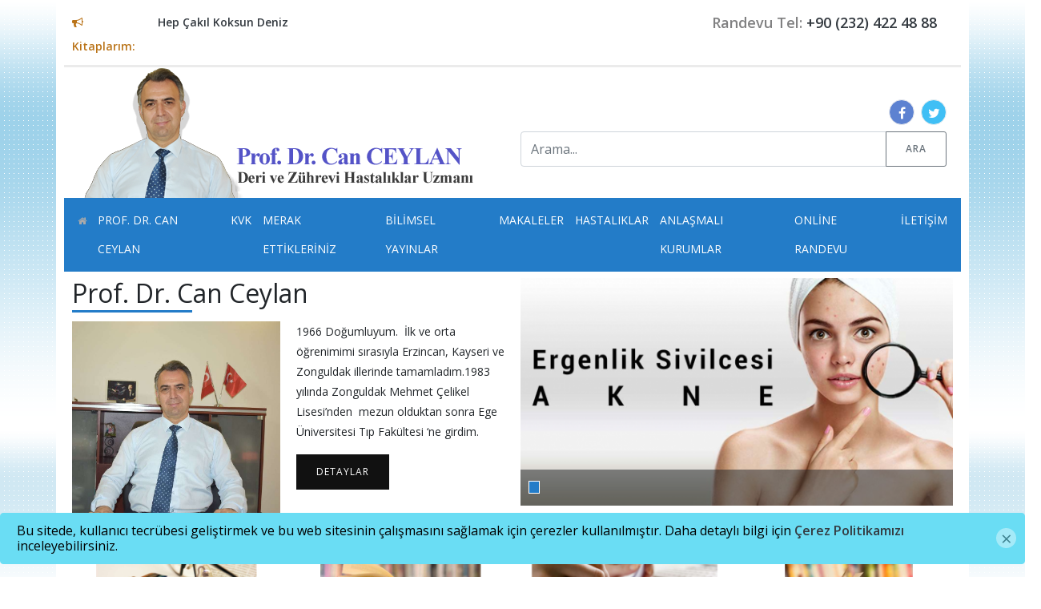

--- FILE ---
content_type: text/html; charset=UTF-8
request_url: https://drcanceylan.com/
body_size: 11055
content:
<!doctype html>
<html lang="tr">
    <head>
    	<meta http-equiv="Content-Type" content="text/html; charset=UTF-8"/>
<meta name="viewport" content="width=device-width, initial-scale=1, maximum-scale=1, user-scalable=0"/>
<meta http-equiv="X-UA-Compatible" content="ie=edge">
<link rel="shortcut icon" type="image/vnd.microsoft.icon" href="https://drcanceylan.com/2018/05/thumbnail/logo2-128x128.png">
<link rel="apple-touch-icon" type="image/png" href="https://drcanceylan.com/2018/05/thumbnail/logo2-57x57.png">
<link rel="apple-touch-icon" type="image/png" sizes="72x72" href="https://drcanceylan.com/2018/05/thumbnail/logo2-72x72.png">
<link rel="apple-touch-icon" type="image/png" sizes="114x114" href="https://drcanceylan.com/2018/05/thumbnail/logo2-128x128.png">
<link rel="icon" type="image/png" href="https://drcanceylan.com/2018/05/thumbnail/logo2-128x128.png">
<meta name="csrf-token" content="gR2wjV3NdbqPcIh7jetskk3BaD1siJJ3p9YRcxzo">
<title>Anasayfa - Prof. Dr. Can CEYLAN</title>
<meta name="robots" content="INDEX">
<link rel="canonical" href="https://drcanceylan.com"/>
<meta property="og:title" content="Anasayfa" />
<meta property="og:locale" content="tr" />
<meta property="og:type" content="Page" />
<meta property="og:url" content="https://drcanceylan.com" />

<meta name="twitter:title" content="Anasayfa" />
<meta name="twitter:description" content="" />


<meta name="viewport" content="width=device-width, initial-scale=1, maximum-scale=1, user-scalable=0"/>
<link href="https://fonts.googleapis.com/css?family=Open+Sans:400,600" rel="stylesheet">
<link rel="stylesheet" href="https://drcanceylan.com/assets/themes/demo0x/css/bootstrap.min.css">
<link rel="stylesheet" href="https://drcanceylan.com/assets/themes/demo0x/plugin/slick/slick.css">
<link rel="stylesheet" href="https://drcanceylan.com/assets/themes/demo0x/plugin/fancyapps/jquery.fancybox.min.css">
<link href="https://maxcdn.bootstrapcdn.com/font-awesome/4.7.0/css/font-awesome.min.css" rel="stylesheet">
<link rel="stylesheet" href="https://drcanceylan.com/assets/themes/demo0x/css/aras_helpers.css">
<link rel="stylesheet" href="https://drcanceylan.com/assets/themes/demo0x/css/style.css">
<link rel="stylesheet" href="https://drcanceylan.com/assets/themes/demo0x/css/color.css">

 <style type="text/css">.logoarea{padding-bottom: 0!important;padding-top: 0!important;}
#headerTop .contact{font-weight: bold;
    font-size: 18px;}
.post-detail p{
width:100%;
} </style> <!-- HTML5 Shim and Respond.js IE8 support of HTML5 elements and media queries -->
<!-- WARNING: Respond.js doesn't work if you view the page via file:// -->
<!--[if lt IE 9]>
    <script src="https://oss.maxcdn.com/html5shiv/3.7.2/html5shiv.min.js"></script>
    <script src="https://oss.maxcdn.com/respond/1.4.2/respond.min.js"></script>
<![endif]-->

    </head>

    <body class="">
        <div class="container bg-white">
            <section id="headerTop" class="col-12">
    <div class="row w-100">
        <div class="col-sm-12 col-lg-7 announcement">
            <div class="row py-2">
                                                                <a href="https://drcanceylan.com/kitaplarim" class="caption col pr-0"><i class="fa fa-bullhorn"></i> Kitaplarım:</a>
                <div class="col-xs-12 col-md-10">
                    <div class="slick">
                                                <div class="item">
                            <div class=""><strong><a href="https://drcanceylan.com/hep-cakil-koksun-deniz">Hep Çakıl Koksun Deniz</a></strong></div>
                        </div>
                                                <div class="item">
                            <div class=""><strong><a href="https://drcanceylan.com/akil-celinmeleri">Akıl Çelinmeleri</a></strong></div>
                        </div>
                                                <div class="item">
                            <div class=""><strong><a href="https://drcanceylan.com/al-buyur-canimdan-yak">Al buyur canımdan yak</a></strong></div>
                        </div>
                                                <div class="item">
                            <div class=""><strong><a href="https://drcanceylan.com/omur-diye-kusandigimiz">Ömür diye kuşandığımız</a></strong></div>
                        </div>
                                            </div>
                </div>
                            </div>
        </div>
        <div class="col-sm-12 col-lg-5">
            <div class="social-contact text-right py-2">
                <div class="contact">
                    <strong>
                     Randevu Tel: <a href="tel:+90 (232) 422 48 88">+90 (232) 422 48 88</a>                                                             </strong>
                </div>
            </div>
        </div>
    </div>
</section>
<section class="col-12 align-items-center pb-3 pt-3 flex-wrap logoarea">
    <div class="row align-items-center">
        <div class="logo col-xs-12 col-md-6">
            <a href="https://drcanceylan.com">
                                <img src="https://drcanceylan.com/2018/05/logo2.png" alt="Prof. Dr. Can CEYLAN" class="img-fluid">
                            </a>
        </div>
        <div class="search col-xs-12 col-md-6 text-right">

                <div class="d-flex justify-content-center justify-content-md-end mt-2 mt-md-0 social-icons social-icons-border social-icons-colored social-icons-rounded w-100">
                    <ul class="d-flex-inline flex-wrap mb-0">
                                                <li class="social-facebook"><a class="text-white" href="https://www.facebook.com/profdrcanceylan/" title="Facebook" target="_blank"><i class="fa fa-facebook"></i></a></li>
                                                                        <li class="social-twitter"><a class="text-white" href="https://twitter.com/canceylan66"><i class="fa fa-twitter"></i></a></li>
                                                                                                                                            </ul>
                </div>
            <form action="https://drcanceylan.com/arama">
                <div class="input-group">
                    <input type="text" class="form-control" placeholder="Arama..."  name="s" required="">
                    <div class="input-group-append">
                        <button class="btn btn-outline-secondary mb-0" type="submit">Ara</button>
                    </div>
                </div>
            </form>
        </div>
    </div>
</section>
<div class="col-12  bg-base nav d-flex justify-content-center ">
    <div id="menu-bar" class="text-right d-block d-lg-none">
        <a href="#" class="menubtn btn btn-outline-secondary m-1">MENÜ</a>
    </div>
    <ul class="p-0 d-lg-flex justify-content-end menu text-left">
        <li class="active">
     <a href="https://drcanceylan.com">
        <i class="fa fa-home"></i> 
    </a>
        </li>
<li class="">
     <a href="https://drcanceylan.com/prof-dr-can-ceylan">
        Prof. Dr. Can Ceylan
    </a>
        </li>
<li class="">
     <a href="https://drcanceylan.com/kisisel-verilerin-korunmasi">
        KVK
    </a>
        </li>
<li class="">
     <a href="https://drcanceylan.com/merak-ettikleriniz">
        Merak Ettikleriniz
    </a>
        </li>
<li class="">
     <a href="https://drcanceylan.com/bilimsel-yayinlar">
        Bilimsel Yayınlar
    </a>
        </li>
<li class="">
     <a href="https://drcanceylan.com/makaleler">
        Makaleler
    </a>
        </li>
<li class="">
     <a href="https://drcanceylan.com/hastaliklar">
        Hastalıklar
    </a>
            <ul class="menu-dropdown">
        <li class="">
     <a href="https://drcanceylan.com/deri-hastaliklari">
        Deri Hastalıkları
    </a>
        </li>
<li class="">
     <a href="https://drcanceylan.com/cinsel-yolla-bulasan-hastaliklar">
        Cinsel Yolla Bulaşan Hastalıklar
    </a>
        </li>
<li class="">
     <a href="https://drcanceylan.com/islemler">
        İşlemler
    </a>
        </li>
    </ul>
    </li>
<li class="">
     <a href="https://drcanceylan.com/anlasmali-kurumlar">
        Anlaşmalı Kurumlar
    </a>
        </li>
<li class="">
     <a href="https://drcanceylan.com/onlinerandevu">
        Online Randevu
    </a>
        </li>
<li class="">
     <a href="https://drcanceylan.com/iletisim">
        İletişim
    </a>
        </li>
        <li class="mobile-menu-close"><i class="fa fa-times"></i></li>
    </ul>
</div>                                <section id="main" class="col-12 mt-2">
            <div class="row">
                                    <div class="col-xs-12 col-md-12 col-lg-6">
                        <div class="row">
                                                                                        <div class="col-12 mb-2"><h2 class="title">Prof. Dr. Can Ceylan</h2></div>
                                <div class="col-xs-12 col-md-6">
                                    <img src="https://drcanceylan.com/2018/04/can-ceylan-resim-web-sayfasi.jpg"
                                         alt="" class="img-fluid"/>
                                </div>
                                                        <div class="col-xs-12 col-md-6">
                                <p class="content"> 1966 Doğumluyum.&nbsp; İlk ve orta öğrenimimi sırasıyla Erzincan, Kayseri ve Zonguldak illerinde tamamladım.1983 yılında Zonguldak Mehmet Çelikel Lisesi’nden&nbsp; mezun olduktan sonra Ege Üniversitesi Tıp Fakültesi ‘ne girdim.</p>
                                <a href="https://drcanceylan.com/prof-dr-can-ceylan"
                                   class="btn btn-dark font-weight-100 b-r-0">Detaylar</a>
                            </div>
                        </div>
                    </div>
                                <div class="col-xs-12 col-md-12  col-lg-6  hero">
                     <div class="slick">
                <div class="item">
        <a href="" target="_self">
            <img src="https://drcanceylan.com/2018/04/thumbnail/slider-can-ceylan (1)-570x300.png" alt="" class="img-fluid">
        </a>
    </div>
    </div>                 </div>
            </div>
        </section>
                    <section id="ribbonboxes" class="col-12 mt-3">
                <div class="row">
                                            <div class="col-xs-12 col-md-6 col-lg-3">
                            <a href="https://drcanceylan.com/kitap-bolumleri" title="Kitap Bölümleri">
                                <div class="imgbox">
                                                                            <img src="https://drcanceylan.com/2018/04/thumbnail/upload-article-0-0-derlemeler-ve-kitap-bolumleri-9240-570x330.png"
                                             alt="" class="img-fluid">
                                                                        <p class="text-white">Kitap Bölümleri</p>
                                </div>
                                <h6 class="text-dark mt-1 content small"
                                    title="Kitap B&ouml;l&uuml;mleri">Kitap B&ouml;l&uuml;mleri</h6>
                            </a>
                        </div>
                                            <div class="col-xs-12 col-md-6 col-lg-3">
                            <a href="https://drcanceylan.com/uluslararasi-yayinlar-1" title="Uluslararası Yayınlar">
                                <div class="imgbox">
                                                                            <img src="https://drcanceylan.com/2018/04/thumbnail/buoni-libro-570x330.png"
                                             alt="" class="img-fluid">
                                                                        <p class="text-white">Uluslararası Yayınlar</p>
                                </div>
                                <h6 class="text-dark mt-1 content small"
                                    title="Uluslararası Yayınlar">Uluslararası Yayınlar</h6>
                            </a>
                        </div>
                                            <div class="col-xs-12 col-md-6 col-lg-3">
                            <a href="https://drcanceylan.com/ulusal-bildiriler" title="Ulusal Bildiriler">
                                <div class="imgbox">
                                                                            <img src="https://drcanceylan.com/2018/04/thumbnail/makale-570x330.png"
                                             alt="" class="img-fluid">
                                                                        <p class="text-white">Ulusal Bildiriler</p>
                                </div>
                                <h6 class="text-dark mt-1 content small"
                                    title="Ulusal Bildiriler">Ulusal Bildiriler</h6>
                            </a>
                        </div>
                                            <div class="col-xs-12 col-md-6 col-lg-3">
                            <a href="https://drcanceylan.com/ulusal-yayinlar" title="Ulusal Yayınlar">
                                <div class="imgbox">
                                                                            <img src="https://drcanceylan.com/2018/04/thumbnail/upload-article-350-230-ulusal-yayinlar-1629-570x330.png"
                                             alt="" class="img-fluid">
                                                                        <p class="text-white">Ulusal Yayınlar</p>
                                </div>
                                <h6 class="text-dark mt-1 content small"
                                    title="Ulusal Yayınlar">Ulusal Yayınlar</h6>
                            </a>
                        </div>
                                            <div class="col-xs-12 col-md-6 col-lg-3">
                            <a href="https://drcanceylan.com/uluslararasi-bildiriler" title="Uluslararası Bildiriler">
                                <div class="imgbox">
                                                                            <img src="https://drcanceylan.com/2018/04/thumbnail/218-570x330.png"
                                             alt="" class="img-fluid">
                                                                        <p class="text-white">Uluslararası Bildiriler</p>
                                </div>
                                <h6 class="text-dark mt-1 content small"
                                    title="Uluslararası Bildiriler">Uluslararası Bildiriler</h6>
                            </a>
                        </div>
                                        <div class="w-100 sperator mt-4 mb-4"></div>
                </div>
            </section>
                <section class="col-12">
            <div class="row">
                <div class="col-md-12">
                                                                    <div class="" id="makale">
                            <h4 class="float-left title mb-3 w-50"><a href="https://drcanceylan.com/makaleler"
                                                                      class="text-dark">Makaleler</a></h4>
                            <small class="float-right text-right w-50 pr-3 mt-2"><a href="https://drcanceylan.com/makaleler"
                                                                                    class="text-muted">Tümünü Göster
                                    <i class="fa fa-chevron-right"></i></a></small>
                            <div class="clearfix"></div>
                            <div class="row">
                                                                    <div class="col-md-4">
                                                                                    <img src="https://drcanceylan.com/2018/04/thumbnail/cinselterapi-570x330.png"
                                                 alt=""
                                                 class="clearfix img-fluid mb-2">
                                                                                <p class="fs-13 text-justify">Tedavi siğili ya da u&ccedil;uğu yokeder, ancak virusu yok edemez.</p>
                                        <a href="https://drcanceylan.com/cinsel-temasla-bulasan-hastaliklarda-satirbaslari"
                                           class="btn btn-outline-secondary">Detaylar</a>
                                    </div>
                                                                    <div class="col-md-4">
                                                                                    <img src="https://drcanceylan.com/2018/04/thumbnail/blemish-balm-110821yn-570x330.png"
                                                 alt=""
                                                 class="clearfix img-fluid mb-2">
                                                                                <p class="fs-13 text-justify">İnsanlık tarihinin her d&ouml;neminde&nbsp; g&uuml;zellik kavramı farklılık g&ouml;sterse de sa&ccedil;, g&ouml;z, cilt ve tırnak bakımı ve s&uuml;sle</p>
                                        <a href="https://drcanceylan.com/dermokozmetik-urunler"
                                           class="btn btn-outline-secondary">Detaylar</a>
                                    </div>
                                                                    <div class="col-md-4">
                                                                                    <img src="https://drcanceylan.com/2018/04/thumbnail/lazerle-yuz-kilcal-damar-tedavisi-570x330.png"
                                                 alt=""
                                                 class="clearfix img-fluid mb-2">
                                                                                <p class="fs-13 text-justify">Laser: Light amplification by the stimulated emission of radiation:uyarılmış ışınlarla ışığın g&uuml;&ccedil;lendirilmesi</p>
                                        <a href="https://drcanceylan.com/lazer-ve-deri-hastaliklarindaki-yeri"
                                           class="btn btn-outline-secondary">Detaylar</a>
                                    </div>
                                                                    <div class="col-md-4">
                                                                                    <img src="https://drcanceylan.com/2018/04/thumbnail/gunes-koruyucu-krem-secerken-ve-kullanirken-nelere-dikkat-edilmeli-e1497365085527-570x330.png"
                                                 alt=""
                                                 class="clearfix img-fluid mb-2">
                                                                                <p class="fs-13 text-justify">Kimyasal ve fiziksel olarak 2 gruba ayrılır. Koruyucunun g&uuml;c&uuml; kısaca SPF olarak bilinen g&uuml;neşe karşı koruma fakt&ouml;r&uuml; ile &amp;ouml</p>
                                        <a href="https://drcanceylan.com/gunesten-koruyucular-ve-ozellikleri"
                                           class="btn btn-outline-secondary">Detaylar</a>
                                    </div>
                                                                    <div class="col-md-4">
                                                                                    <img src="https://drcanceylan.com/2018/04/thumbnail/xdr1x-nzrkewpg895rnyva (1)-570x330.png"
                                                 alt=""
                                                 class="clearfix img-fluid mb-2">
                                                                                <p class="fs-13 text-justify">G&uuml;neş ışınları hava ve su gibi yaşamın vazge&ccedil;ilmez unsurlarından biridir.</p>
                                        <a href="https://drcanceylan.com/gunesin-fayda-ve-zararlari"
                                           class="btn btn-outline-secondary">Detaylar</a>
                                    </div>
                                                            </div>
                        </div>
                                    </div>
                <div class="col-md-12">
                <div class="row">
                <div class="col-md-4 mt-1">
                        <h4 class="title mb-3 w-100 text-left"><a href="#" class="text-dark">Gazete Köşe Yazılarım</a></h4>
                        <ul class="list-group list-group-flush"><li class=""><a href="https://www.cumhuriyet.com.tr/yazarlar/olaylar-ve-gorusler/kitle-imha-baronlari-prof-dr-can-ceylan-2306130">Kitle İmha Baronları</a></li><li class=""><a href="https://www.cumhuriyet.com.tr/yazarlar/olaylar-ve-gorusler/hedefteki-kilit-tasi-laiklik-prof-dr-can-ceylan-2174258">Hedefteki Kilit Taşı: Laiklik</a></li><li class=""><a href="https://www.cumhuriyet.com.tr/yazarlar/olaylar-ve-gorusler/aydinlanma-ve-siyasal-islam-prof-dr-can-ceylan-2132916">Aydınlanma ve Siyasal İslam</a></li><li class=""><a href="https://www.cumhuriyet.com.tr/yazarlar/olaylar-ve-gorusler/saglikta-siddet-ve-artan-hekim-gocu-prof-dr-can-ceylan-2116704">Sağlıkta Şiddet ve Artan Hekim Göçü</a></li><li class=""><a href="https://www.cumhuriyet.com.tr/yazarlar/olaylar-ve-gorusler/kurulus-ilkeleri-prof-dr-can-ceylan-2089675">Kuruluş İlkeleri</a></li><li class=""><a href="https://www.cumhuriyet.com.tr/yazarlar/olaylar-ve-gorusler/aydin-nefreti-prof-dr-can-ceylan-2104925">Aydın Nefreti</a></li><li class=""><a href="https://www.cumhuriyet.com.tr/yazarlar/olaylar-ve-gorusler/ulusal-kimlige-sahip-cikmak-prof-dr-can-ceylan-1971266">Ulusal Kimliğe Sahip Çıkmak</a></li><li class=""><a href="https://www.cumhuriyet.com.tr/yazarlar/olaylar-ve-gorusler/chpnin-tarihi-firsati-prof-dr-can-ceylan-2194469">CHP’nin Tarihi Fırsatı</a></li><li class=""><a href="https://www.cumhuriyet.com.tr/yazarlar/olaylar-ve-gorusler/siginmaci-cikmazi-prof-dr-can-ceylan-2261045">Sığınmacı Çıkmazı</a></li><li class=""><a href="https://www.cumhuriyet.com.tr/yazarlar/olaylar-ve-gorusler/asil-hedef-ne-prof-dr-can-ceylan-2275598">Asıl Hedef Ne?</a></li><li class=""><a href="https://drcanceylan.com/tevfik-fikret-hak-belledigi-yolda-yalniz-kalmayi-goze-alan-sair">Tevfik Fikret</a></li></ul>
                    </div>
                   
                    
                    <div class="col-md-4 mt-1">
                        <h4 class="title mb-3 w-100 text-left"><a href="#" class="text-dark">Katkı Verdiğim Gazete Yazıları</a></h4>
                        <ul class="list-group list-group-flush"><li class=""><a href="https://www.sozcu.com.tr/bu-da-bizim-kovid-hikayemiz-wp6886649">Bu da Bizim Kovid Hikayemiz</a></li><li class=""><a href="https://www.sozcu.com.tr/halkin-demokratik-dirilisi-wp308737">Halkın Demokratik Dirilişi</a></li><li class=""><a href="https://bolgehaber67.net/haber/13618/candemi-can-gibi-geldi.html">Candemi Can Gibi Geldi</a></li><li class=""><a href="https://bolgehaber67.net/kose-yazisi/498/edebiyatimizda-cerkes.html">Edebiyatımızda Çerkeş</a></li><li class=""><a href="https://www.dokuzeylul.com/siirli-bir-asi-candemi">Şiirli Bir Aşı: Candemi</a></li></ul>
                    </div>
                    
                    
                    <div class="col-md-4 mt-1">
                        <h4 class="title mb-3 w-100 text-left"><a href="#" class="text-dark">Kültür, Sanat</a></h4>
                        <ul class="list-group list-group-flush"><li class=""><a href="https://drcanceylan.com/kitaplarim">Kitaplarım</a></li><li class=""><a href="https://drcanceylan.com/siirlerim">Şiirlerim</a></li><li class=""><a href="https://drcanceylan.com/siir-videolari">Şiir Videoları</a></li><li class=""><a href="https://drcanceylan.com/denemelerim">Denemelerim</a></li><li class=""><a href="https://drcanceylan.com/ilgimi-ceken-yazilar">İlgimi Çeken Yazılar</a></li><li class=""><a href="https://drcanceylan.com/babama-dair">Babama Dair</a></li><li class=""><a href="https://drcanceylan.com/siirlerim-hakkinda">Şiirlerim Hakkında</a></li><li class=""><a href="https://drcanceylan.com/beste-ve-sarkilarim">Beste Ve Şarkılarım</a></li></ul>
                    </div>
                    
                </div>    
            </div>
                <div class="w-100 sperator mt-4 mb-4"></div>
            </div>
        </section>

        <section class="col-12">
            <div class="row">
                <div class="col-md-12">
                                                                    <div class="" id="makale">
                            <h4 class="float-left title mb-3 w-50"><a href="https://drcanceylan.com/haftanin-siiri"
                                                                      class="text-dark">Haftanın Şiiri</a></h4>
                            <small class="float-right text-right w-50 pr-3 mt-2"><a href="https://drcanceylan.com/haftanin-siiri"
                                                                                    class="text-muted">Tümünü Göster
                                    <i class="fa fa-chevron-right"></i></a></small>
                            <div class="clearfix"></div>
                            <div class="row">
                                                                    <div class="col-md-3">
                                                                                    <img src="https://drcanceylan.com/2020/06/thumbnail/goverik-570x330.png"
                                                 alt=""
                                                 class="clearfix img-fluid mb-2">
                                                                                <p class="fs-13 text-justify">Ölümü her gözene nakşeden zaman

Seninse direngendi köprü başların

Bindirince şah damardan ihanet

Pıtrak çapak salardı&nbsp;göz yaşların</p>
                                        <a href="https://drcanceylan.com/goverik"
                                           class="btn btn-outline-secondary">Detaylar</a>
                                    </div>
                                                            </div>
                        </div>
                                    </div>
                <div class="w-100 sperator mt-4 mb-4"></div>
            </div>
        </section>
        </div><!-- container  // -->
                                <section id="videos" style="background: linear-gradient(45deg,rgba(44,83,158,1) 0%,rgba(57,156,206,1) 51%,rgba(44,83,158,1) 100%);
    color: #fff;">
                <div class="row">
                    <div class="col-12 text-center">
                        <h3 class="text-base"
                            style="padding: 10px 0 10px;color: white!important;">Video Galeri</h3>
                        <h6 class="text-muted"></h6>
                    </div>
                    <div class="row slick">
                                                                                    <div class="col-md-3">
                                    <a href="https://drcanceylan.com/karsiyaka-belediyesi-saglik-emekcilerine-saygi-aniti-acilisi-15-mart-2021" class="text-dark">
                                        <div class="imgbox hoverplay mb-2">
                                                                                            <img src="https://drcanceylan.com/2021/03/thumbnail/video-galeri-1-570x330.png"
                                                     alt="karsiyaka-belediyesi-saglik-emekcilerine-saygi-aniti-acilisi-15-mart-2021"
                                                     class="clearfix img-fluid">
                                                                                    </div>
                                        <p class="text-center"><strong>Karşıyaka Belediyesi, &quot;Sağlık Emekçilerine Saygı Anıtı&quot; açılışı. 15 Mart 2021</strong></p>
                                    </a>
                                </div>
                                                            <div class="col-md-3">
                                    <a href="https://drcanceylan.com/can-ceylan-hep-cakil-koksun-deniz" class="text-dark">
                                        <div class="imgbox hoverplay mb-2">
                                                                                            <img src="https://drcanceylan.com/2018/04/thumbnail/video-galeri (9)-570x330.png"
                                                     alt=""
                                                     class="clearfix img-fluid">
                                                                                    </div>
                                        <p class="text-center"><strong>Can Ceylan - Hep Çakıl Koksun Deniz</strong></p>
                                    </a>
                                </div>
                                                            <div class="col-md-3">
                                    <a href="https://drcanceylan.com/eskitilmis-zamanlar" class="text-dark">
                                        <div class="imgbox hoverplay mb-2">
                                                                                            <img src="https://drcanceylan.com/2018/04/thumbnail/video-galeri (10)-570x330.png"
                                                     alt=""
                                                     class="clearfix img-fluid">
                                                                                    </div>
                                        <p class="text-center"><strong>Eskitilmiş Zamanlar</strong></p>
                                    </a>
                                </div>
                                                            <div class="col-md-3">
                                    <a href="https://drcanceylan.com/anlatmasi-zor-be-cocuk-can-ceylan" class="text-dark">
                                        <div class="imgbox hoverplay mb-2">
                                                                                            <img src="https://drcanceylan.com/2018/04/thumbnail/video-galeri (11)-570x330.png"
                                                     alt=""
                                                     class="clearfix img-fluid">
                                                                                    </div>
                                        <p class="text-center"><strong>ANLATMASI ZOR BE ÇOCUK (Can Ceylan)</strong></p>
                                    </a>
                                </div>
                                                            <div class="col-md-3">
                                    <a href="https://drcanceylan.com/idam-mahkumu-denizler-in-anisina-can-ceylan" class="text-dark">
                                        <div class="imgbox hoverplay mb-2">
                                                                                            <img src="https://drcanceylan.com/2018/04/thumbnail/video-galeri (12)-570x330.png"
                                                     alt=""
                                                     class="clearfix img-fluid">
                                                                                    </div>
                                        <p class="text-center"><strong>İDAM MAHKUMU Denizler&#039;in anısına (Can Ceylan)</strong></p>
                                    </a>
                                </div>
                                                            <div class="col-md-3">
                                    <a href="https://drcanceylan.com/nazim-hikmet-mahzun-ceviz-agaci-can-ceylan" class="text-dark">
                                        <div class="imgbox hoverplay mb-2">
                                                                                            <img src="https://drcanceylan.com/2018/04/thumbnail/video-galeri (13)-570x330.png"
                                                     alt=""
                                                     class="clearfix img-fluid">
                                                                                    </div>
                                        <p class="text-center"><strong>Nazım Hikmet Mahzun Ceviz Ağacı (Can Ceylan)</strong></p>
                                    </a>
                                </div>
                                                            <div class="col-md-3">
                                    <a href="https://drcanceylan.com/agziniza-saglik-programi-11-bolum-ege-universitesi-tv" class="text-dark">
                                        <div class="imgbox hoverplay mb-2">
                                                                                            <img src="https://drcanceylan.com/2018/04/thumbnail/video-galeri-570x330.png"
                                                     alt=""
                                                     class="clearfix img-fluid">
                                                                                    </div>
                                        <p class="text-center"><strong>Ağzınıza Sağlık Programı 11.Bölüm (Ege Üniversitesi TV)</strong></p>
                                    </a>
                                </div>
                                                            <div class="col-md-3">
                                    <a href="https://drcanceylan.com/sevgililer-gunu-sevginizi-soylemek-icin-bir-firsat" class="text-dark">
                                        <div class="imgbox hoverplay mb-2">
                                                                                            <img src="https://drcanceylan.com/2018/04/thumbnail/video-galeri (1)-570x330.png"
                                                     alt=""
                                                     class="clearfix img-fluid">
                                                                                    </div>
                                        <p class="text-center"><strong>Sevgililer Günü Sevginizi Söylemek İçin Bir Fırsat</strong></p>
                                    </a>
                                </div>
                                                            <div class="col-md-3">
                                    <a href="https://drcanceylan.com/trt-int-memleketten-haber-var-2-blm" class="text-dark">
                                        <div class="imgbox hoverplay mb-2">
                                                                                            <img src="https://drcanceylan.com/2018/04/thumbnail/video-galeri (2)-570x330.png"
                                                     alt=""
                                                     class="clearfix img-fluid">
                                                                                    </div>
                                        <p class="text-center"><strong>Trt İnt - Memleketten Haber Var 2. Blm</strong></p>
                                    </a>
                                </div>
                                                            <div class="col-md-3">
                                    <a href="https://drcanceylan.com/trt-int-memleketten-haber-var-1-blm" class="text-dark">
                                        <div class="imgbox hoverplay mb-2">
                                                                                            <img src="https://drcanceylan.com/2018/04/thumbnail/video-galeri (3)-570x330.png"
                                                     alt=""
                                                     class="clearfix img-fluid">
                                                                                    </div>
                                        <p class="text-center"><strong>Trt İnt - Memleketten Haber Var 1. Blm</strong></p>
                                    </a>
                                </div>
                                                                        </div>

                    <div class="col text-center">
                        <a href="https://drcanceylan.com/video-galeri" class="text-base"
                           style="color: white!important;"><small><i
                                        class="fa fa-th mr-2" style="color: white!important;"
                                        aria-hidden="true"></i>Tümünü Göster</small></a>
                    </div>
                    <div class="w-100 sperator mt-4 mb-4"></div>
                </div>
            </section>
                
        <div class="container mt-5">
        <section id="services" class="col-12">
            <div class="row">
                <div class="col-lg-9 col-md-8">
                    <div class="row">
                                                                        <!-- item -->
                                <div class="postbox mb-5 col-md-12 col-lg-6 ">
                                    <div class="row border-bottom">
                                        <div class="col-md-6 imgbox">
                                            <a href="https://drcanceylan.com/egzama">
                                                                                                    <img height="250" width="250" src="https://drcanceylan.com/2018/04/thumbnail/egzema-5-400x300.png"
                                                         alt=""
                                                         class="clearfix img-fluid">
                                                                                            </a>
                                        </div>
                                        <div class="col-md-6 content fs-14 ">
                                            <a href="https://drcanceylan.com/egzama" class="text-dark" title="Egzama">
                                                <p class="fs-16"><strong>Egzama</strong></p>
                                                <p>Halk arasında &ldquo;mayasıl&rdquo; olarak bilinen egzema; i&ccedil;sel (endojen) ya da dışsal (ekzojen) nedenlere  ..</p>
                                            </a>
                                        </div>
                                    </div>
                                </div>
                                <!-- item //-->
                                                        <!-- item -->
                                <div class="postbox mb-5 col-md-12 col-lg-6 ">
                                    <div class="row border-bottom">
                                        <div class="col-md-6 imgbox">
                                            <a href="https://drcanceylan.com/urtiker-kurdesen">
                                                                                                    <img height="250" width="250" src="https://drcanceylan.com/2018/04/thumbnail/kurdesen-2-400x300.png"
                                                         alt=""
                                                         class="clearfix img-fluid">
                                                                                            </a>
                                        </div>
                                        <div class="col-md-6 content fs-14 ">
                                            <a href="https://drcanceylan.com/urtiker-kurdesen" class="text-dark" title="Ürtiker (Kurdeşen)">
                                                <p class="fs-16"><strong>Ürtiker (Kurdeşen)</strong></p>
                                                <p>Atalarımız &ldquo;Z&uuml;ğ&uuml;rt olup d&uuml;ş&uuml;nmektense uyuz olup kaşınmak daha iyidir&rdquo; deseler de,&amp;n ..</p>
                                            </a>
                                        </div>
                                    </div>
                                </div>
                                <!-- item //-->
                                                        <!-- item -->
                                <div class="postbox mb-5 col-md-12 col-lg-6 ">
                                    <div class="row border-bottom">
                                        <div class="col-md-6 imgbox">
                                            <a href="https://drcanceylan.com/deri-kanserleri">
                                                                                                    <img height="250" width="250" src="https://drcanceylan.com/2018/04/thumbnail/deri-kanseri-400x300.png"
                                                         alt=""
                                                         class="clearfix img-fluid">
                                                                                            </a>
                                        </div>
                                        <div class="col-md-6 content fs-14 ">
                                            <a href="https://drcanceylan.com/deri-kanserleri" class="text-dark" title="Deri kanserleri">
                                                <p class="fs-16"><strong>Deri kanserleri</strong></p>
                                                <p>Deri kanseri; kanserli deri h&uuml;crelerinin derinin belli bir b&ouml;lgesinde &ccedil;oğalma ve birikim g&ouml;st ..</p>
                                            </a>
                                        </div>
                                    </div>
                                </div>
                                <!-- item //-->
                                                        <!-- item -->
                                <div class="postbox mb-5 col-md-12 col-lg-6 ">
                                    <div class="row border-bottom">
                                        <div class="col-md-6 imgbox">
                                            <a href="https://drcanceylan.com/psoriazis-sedef-hastaligi">
                                                                                                    <img height="250" width="250" src="https://drcanceylan.com/2018/04/thumbnail/sedef-2-400x300.png"
                                                         alt=""
                                                         class="clearfix img-fluid">
                                                                                            </a>
                                        </div>
                                        <div class="col-md-6 content fs-14 ">
                                            <a href="https://drcanceylan.com/psoriazis-sedef-hastaligi" class="text-dark" title="Psoriazis (Sedef hastalığı)">
                                                <p class="fs-16"><strong>Psoriazis (Sedef hastalığı)</strong></p>
                                                <p>Sedef&nbsp; kelimesi&nbsp; s&ouml;zl&uuml;klerde &ldquo;midye ve istiridye gibi deniz hayvanlarının kabuğunda bulun ..</p>
                                            </a>
                                        </div>
                                    </div>
                                </div>
                                <!-- item //-->
                                                        <!-- item -->
                                <div class="postbox mb-5 col-md-12 col-lg-6 ">
                                    <div class="row border-bottom">
                                        <div class="col-md-6 imgbox">
                                            <a href="https://drcanceylan.com/mantar-hastaliklari">
                                                                                                    <img height="250" width="250" src="https://drcanceylan.com/2018/04/thumbnail/mantar-2-400x300.png"
                                                         alt=""
                                                         class="clearfix img-fluid">
                                                                                            </a>
                                        </div>
                                        <div class="col-md-6 content fs-14 ">
                                            <a href="https://drcanceylan.com/mantar-hastaliklari" class="text-dark" title="Mantar Hastalıkları">
                                                <p class="fs-16"><strong>Mantar Hastalıkları</strong></p>
                                                <p>Mantar hastalıkları; insandan insana bulaşabildiği gibi, hayvanlardan ya da topraktan da bulaşabilen kaşıntılı deri ..</p>
                                            </a>
                                        </div>
                                    </div>
                                </div>
                                <!-- item //-->
                                                        <!-- item -->
                                <div class="postbox mb-5 col-md-12 col-lg-6 ">
                                    <div class="row border-bottom">
                                        <div class="col-md-6 imgbox">
                                            <a href="https://drcanceylan.com/tirnak-hastaliklari">
                                                                                                    <img height="250" width="250" src="https://drcanceylan.com/2018/04/thumbnail/tirnak-3-400x300.png"
                                                         alt=""
                                                         class="clearfix img-fluid">
                                                                                            </a>
                                        </div>
                                        <div class="col-md-6 content fs-14 ">
                                            <a href="https://drcanceylan.com/tirnak-hastaliklari" class="text-dark" title="Tırnak Hastalıkları">
                                                <p class="fs-16"><strong>Tırnak Hastalıkları</strong></p>
                                                <p>İnsan derisi nasıl v&uuml;cudumuzdaki bazı hastalıklar hakkında ayna g&ouml;revi &nbsp;g&ouml;r&uuml;yorsa, tırnakl ..</p>
                                            </a>
                                        </div>
                                    </div>
                                </div>
                                <!-- item //-->
                                                        <!-- item -->
                                <div class="postbox mb-5 col-md-12 col-lg-6 ">
                                    <div class="row border-bottom">
                                        <div class="col-md-6 imgbox">
                                            <a href="https://drcanceylan.com/akne-ergenlik-sivilcesi">
                                                                                                    <img height="250" width="250" src="https://drcanceylan.com/2018/04/thumbnail/akne-5-400x300.png"
                                                         alt=""
                                                         class="clearfix img-fluid">
                                                                                            </a>
                                        </div>
                                        <div class="col-md-6 content fs-14 ">
                                            <a href="https://drcanceylan.com/akne-ergenlik-sivilcesi" class="text-dark" title="Akne (Ergenlik sivilcesi)">
                                                <p class="fs-16"><strong>Akne (Ergenlik sivilcesi)</strong></p>
                                                <p>Ergenlik d&ouml;neminin istenmeyen misafiri olan akneler, kişilik ve kimlik kazanma d&ouml;nemine adım atma aşaması ..</p>
                                            </a>
                                        </div>
                                    </div>
                                </div>
                                <!-- item //-->
                                                        <!-- item -->
                                <div class="postbox mb-5 col-md-12 col-lg-6 ">
                                    <div class="row border-bottom">
                                        <div class="col-md-6 imgbox">
                                            <a href="https://drcanceylan.com/alerji-egzema-urtiker">
                                                                                                    <img height="250" width="250" src="https://drcanceylan.com/2018/04/thumbnail/egzema-3-400x300.png"
                                                         alt=""
                                                         class="clearfix img-fluid">
                                                                                            </a>
                                        </div>
                                        <div class="col-md-6 content fs-14 ">
                                            <a href="https://drcanceylan.com/alerji-egzema-urtiker" class="text-dark" title="Alerji (Egzema, ürtiker)">
                                                <p class="fs-16"><strong>Alerji (Egzema, ürtiker)</strong></p>
                                                <p>Halk arasında &ldquo;mayasıl&rdquo; olarak bilinen egzema; i&ccedil;sel (endojen) ya da dışsal (ekzojen) nedenlere  ..</p>
                                            </a>
                                        </div>
                                    </div>
                                </div>
                                <!-- item //-->
                                                        <!-- item -->
                                <div class="postbox mb-5 col-md-12 col-lg-6 ">
                                    <div class="row border-bottom">
                                        <div class="col-md-6 imgbox">
                                            <a href="https://drcanceylan.com/sac-dokulmeleri">
                                                                                                    <img height="250" width="250" src="https://drcanceylan.com/2018/04/thumbnail/sac-dokulmesi-4-400x300.png"
                                                         alt=""
                                                         class="clearfix img-fluid">
                                                                                            </a>
                                        </div>
                                        <div class="col-md-6 content fs-14 ">
                                            <a href="https://drcanceylan.com/sac-dokulmeleri" class="text-dark" title="Saç Dökülmeleri">
                                                <p class="fs-16"><strong>Saç Dökülmeleri</strong></p>
                                                <p>Sa&ccedil;larımız, g&ouml;rsel anlamda hem kadın hem de erkekler i&ccedil;in kaybına tahamm&uuml;l edilemeyen estet ..</p>
                                            </a>
                                        </div>
                                    </div>
                                </div>
                                <!-- item //-->
                                                        <!-- item -->
                                <div class="postbox mb-5 col-md-12 col-lg-6 ">
                                    <div class="row border-bottom">
                                        <div class="col-md-6 imgbox">
                                            <a href="https://drcanceylan.com/deri-yaslanmasi">
                                                                                                    <img height="250" width="250" src="https://drcanceylan.com/2018/04/thumbnail/deri-yaslanmasi-2-400x300.png"
                                                         alt=""
                                                         class="clearfix img-fluid">
                                                                                            </a>
                                        </div>
                                        <div class="col-md-6 content fs-14 ">
                                            <a href="https://drcanceylan.com/deri-yaslanmasi" class="text-dark" title="Deri Yaşlanması">
                                                <p class="fs-16"><strong>Deri Yaşlanması</strong></p>
                                                <p>G&uuml;n&uuml;m&uuml;zde en pop&uuml;ler tartışma konularından birisi deri yaşlanmasının engellenip engellenemeyece ..</p>
                                            </a>
                                        </div>
                                    </div>
                                </div>
                                <!-- item //-->
                                                                        </div>
                </div>
                <div class="col-lg-3 col-md-4 sidebar">
                    <div class="row">
                        <div class="row">
	<!-- 	<div class="col-12 pr-md-2 item mb-4">
		<h6 class="title text-right w-100">Yan Menü 1</h6>
		<ul class="list-unstyled sidebar-menu"><li class=""><a href="https://www.cumhuriyet.com.tr/yazarlar/olaylar-ve-gorusler/kitle-imha-baronlari-prof-dr-can-ceylan-2306130">Kitle İmha Baronları</a></li><li class=""><a href="https://www.cumhuriyet.com.tr/yazarlar/olaylar-ve-gorusler/hedefteki-kilit-tasi-laiklik-prof-dr-can-ceylan-2174258">Hedefteki Kilit Taşı: Laiklik</a></li><li class=""><a href="https://www.cumhuriyet.com.tr/yazarlar/olaylar-ve-gorusler/aydinlanma-ve-siyasal-islam-prof-dr-can-ceylan-2132916">Aydınlanma ve Siyasal İslam</a></li><li class=""><a href="https://www.cumhuriyet.com.tr/yazarlar/olaylar-ve-gorusler/saglikta-siddet-ve-artan-hekim-gocu-prof-dr-can-ceylan-2116704">Sağlıkta Şiddet ve Artan Hekim Göçü</a></li><li class=""><a href="https://www.cumhuriyet.com.tr/yazarlar/olaylar-ve-gorusler/kurulus-ilkeleri-prof-dr-can-ceylan-2089675">Kuruluş İlkeleri</a></li><li class=""><a href="https://www.cumhuriyet.com.tr/yazarlar/olaylar-ve-gorusler/aydin-nefreti-prof-dr-can-ceylan-2104925">Aydın Nefreti</a></li><li class=""><a href="https://www.cumhuriyet.com.tr/yazarlar/olaylar-ve-gorusler/ulusal-kimlige-sahip-cikmak-prof-dr-can-ceylan-1971266">Ulusal Kimliğe Sahip Çıkmak</a></li><li class=""><a href="https://www.cumhuriyet.com.tr/yazarlar/olaylar-ve-gorusler/chpnin-tarihi-firsati-prof-dr-can-ceylan-2194469">CHP’nin Tarihi Fırsatı</a></li><li class=""><a href="https://www.cumhuriyet.com.tr/yazarlar/olaylar-ve-gorusler/siginmaci-cikmazi-prof-dr-can-ceylan-2261045">Sığınmacı Çıkmazı</a></li><li class=""><a href="https://www.cumhuriyet.com.tr/yazarlar/olaylar-ve-gorusler/asil-hedef-ne-prof-dr-can-ceylan-2275598">Asıl Hedef Ne?</a></li><li class=""><a href="https://drcanceylan.com/tevfik-fikret-hak-belledigi-yolda-yalniz-kalmayi-goze-alan-sair">Tevfik Fikret</a></li></ul>
	</div>
	 -->
	<div class="col-12 pr-md-2 item mb-4">
		<div class="widget">
		<h6 class="title text-right w-100">Bizi Facebook&#039;ta Takip Edin!</h6>
		<div  class="facebookwidget"></div>
	</div>
	<script>
	document.addEventListener('DOMContentLoaded', function(){
	/* FECBOOK WIDGET */
		if ($('div.facebookwidget').length) {
			$('div.facebookwidget').each(function(){
			this.width = Math.floor($(this).closest('div').width());
			$(this).html('<iframe id="facebook" src="https://www.facebook.com/plugins/page.php?href=https%3A%2F%2Fwww.facebook.com%2Fprofdrcanceylan%2F&tabs=timeline&width='+this.width+'&height=300&small_header=true" width="'+this.width+'" height="300" style="border:none;overflow:hidden" scrolling="no" frameborder="0" allowTransparency="true"></iframe>');
			});
		};
	}, 100);
	</script>
	</div>
	
</div>                    </div>
                </div>
            </div>
        </section>
        </div>

                                        <section id="photo-gallery" class="container-fluid py-4">
                <div class="container">
                    <div class="row">
                        <div class="col">
                            <h3 class="w-100 text-center">Foto Galeri</h3>
                            <p class="text-center fs-14"></p>
                        </div>
                    </div>
                    <div class="row slick">
                                            <!-- item -->
                            <div class="col-xs-12 col-lg-4 item mb-2">
                                <a class="fancybox" data-fancybox="galleryid" rel="gallery-2"
                                   href="https://drcanceylan.com/2018/04/dr-can-ceylan-4.jpg" data-caption="">
                                    <img src="https://drcanceylan.com/2018/04/thumbnail/dr-can-ceylan-4-420x260.png" alt=""
                                         class="img-thumbnail img-fluid">
                                </a>
                            </div>
                            <!-- item //-->
                                                <!-- item -->
                            <div class="col-xs-12 col-lg-4 item mb-2">
                                <a class="fancybox" data-fancybox="galleryid" rel="gallery-2"
                                   href="https://drcanceylan.com/2018/04/dr-can-ceylan-1.jpg" data-caption="">
                                    <img src="https://drcanceylan.com/2018/04/thumbnail/dr-can-ceylan-1-420x260.png" alt=""
                                         class="img-thumbnail img-fluid">
                                </a>
                            </div>
                            <!-- item //-->
                                                <!-- item -->
                            <div class="col-xs-12 col-lg-4 item mb-2">
                                <a class="fancybox" data-fancybox="galleryid" rel="gallery-2"
                                   href="https://drcanceylan.com/2018/04/dr-can-ceylan-9.jpg" data-caption="">
                                    <img src="https://drcanceylan.com/2018/04/thumbnail/dr-can-ceylan-9-420x260.png" alt=""
                                         class="img-thumbnail img-fluid">
                                </a>
                            </div>
                            <!-- item //-->
                                                <!-- item -->
                            <div class="col-xs-12 col-lg-4 item mb-2">
                                <a class="fancybox" data-fancybox="galleryid" rel="gallery-2"
                                   href="https://drcanceylan.com/2018/04/dr-can-ceylan-8.jpg" data-caption="">
                                    <img src="https://drcanceylan.com/2018/04/thumbnail/dr-can-ceylan-8-420x260.png" alt=""
                                         class="img-thumbnail img-fluid">
                                </a>
                            </div>
                            <!-- item //-->
                                                <!-- item -->
                            <div class="col-xs-12 col-lg-4 item mb-2">
                                <a class="fancybox" data-fancybox="galleryid" rel="gallery-2"
                                   href="https://drcanceylan.com/2018/04/dr-can-ceylan-7.jpg" data-caption="">
                                    <img src="https://drcanceylan.com/2018/04/thumbnail/dr-can-ceylan-7-420x260.png" alt=""
                                         class="img-thumbnail img-fluid">
                                </a>
                            </div>
                            <!-- item //-->
                                                <!-- item -->
                            <div class="col-xs-12 col-lg-4 item mb-2">
                                <a class="fancybox" data-fancybox="galleryid" rel="gallery-2"
                                   href="https://drcanceylan.com/2018/04/dr-can-ceylan-6.jpg" data-caption="">
                                    <img src="https://drcanceylan.com/2018/04/thumbnail/dr-can-ceylan-6-420x260.png" alt=""
                                         class="img-thumbnail img-fluid">
                                </a>
                            </div>
                            <!-- item //-->
                                                <!-- item -->
                            <div class="col-xs-12 col-lg-4 item mb-2">
                                <a class="fancybox" data-fancybox="galleryid" rel="gallery-2"
                                   href="https://drcanceylan.com/2018/04/dr-can-ceylan-5.jpg" data-caption="">
                                    <img src="https://drcanceylan.com/2018/04/thumbnail/dr-can-ceylan-5-420x260.png" alt=""
                                         class="img-thumbnail img-fluid">
                                </a>
                            </div>
                            <!-- item //-->
                                                <!-- item -->
                            <div class="col-xs-12 col-lg-4 item mb-2">
                                <a class="fancybox" data-fancybox="galleryid" rel="gallery-2"
                                   href="https://drcanceylan.com/2018/04/dr-can-ceylan-3.jpg" data-caption="">
                                    <img src="https://drcanceylan.com/2018/04/thumbnail/dr-can-ceylan-3-420x260.png" alt=""
                                         class="img-thumbnail img-fluid">
                                </a>
                            </div>
                            <!-- item //-->
                                                <!-- item -->
                            <div class="col-xs-12 col-lg-4 item mb-2">
                                <a class="fancybox" data-fancybox="galleryid" rel="gallery-2"
                                   href="https://drcanceylan.com/2018/04/dr-can-ceylan-2.jpg" data-caption="">
                                    <img src="https://drcanceylan.com/2018/04/thumbnail/dr-can-ceylan-2-420x260.png" alt=""
                                         class="img-thumbnail img-fluid">
                                </a>
                            </div>
                            <!-- item //-->
                                                <!-- item -->
                            <div class="col-xs-12 col-lg-4 item mb-2">
                                <a class="fancybox" data-fancybox="galleryid" rel="gallery-2"
                                   href="https://drcanceylan.com/2018/04/21-aralik-saglikci-eylemi (1).jpg" data-caption="">
                                    <img src="https://drcanceylan.com/2018/04/thumbnail/21-aralik-saglikci-eylemi (1)-420x260.png" alt=""
                                         class="img-thumbnail img-fluid">
                                </a>
                            </div>
                            <!-- item //-->
                                            </div>
                    <div class="row mt-2">
                        <div class="col text-center">
                            <a href="https://drcanceylan.com/foto-galeri-1" class="text-white"><small><i class="fa fa-th mr-2"
                                                                               aria-hidden="true"></i>Tümünü Göster
                                </small></a>
                        </div>
                    </div>
                </div>
            </section>
                        <footer class="bg-base text-white py-4 container-fluid">
    <div class="container">
        <div class="row">
            <div class="col">
                <div class="logo clearfix p-15">
                    <a href="https://drcanceylan.com">
                                                    <img src="https://drcanceylan.com/2018/05/logo2.png" alt="Prof. Dr. Can CEYLAN" class="img-fluid">
                                            </a>
                </div>
                <div class="social-icons social-icons-colored-hover  clearfix">
                    <ul class="d-flex-inline flex-wrap">
                                                    <li class="social-facebook"><a class="text-white" href="https://www.facebook.com/profdrcanceylan/" title="Facebook"
                                                           target="_blank"><i class="fa fa-facebook"></i></a></li>
                                                                            <li class="social-twitter"><a class="text-white" href="https://twitter.com/canceylan66"><i
                                            class="fa fa-twitter"></i></a></li>
                                                                                                                                            </ul>
                </div>
            </div>
            <div class="col-md-3">
                <h6 class="title text-white">Site Haritası</h6>
                <ul class="list-unstyled"><li class=""><a class="text-white font-weight-100 fs-14"  href="https://drcanceylan.com/prof-dr-can-ceylan">Prof. Dr. Can Ceylan</a></li><li class=""><a class="text-white font-weight-100 fs-14"  href="https://drcanceylan.com/merak-ettikleriniz">Merak Ettikleriniz</a></li><li class=""><a class="text-white font-weight-100 fs-14"  href="https://drcanceylan.com/bilimsel-yayinlar">Bilimsel Yayınlar</a></li><li class=""><a class="text-white font-weight-100 fs-14"  href="https://drcanceylan.com/makaleler">Makaleler</a></li><li class=""><a class="text-white font-weight-100 fs-14"  href="https://drcanceylan.com/anlasmali-kurumlar">Anlaşmalı Kurumlar</a></li><li class=""><a class="text-white font-weight-100 fs-14"  href="https://drcanceylan.com/iletisim">İletişim</a></li></ul>
            </div>
            <div class="col-md-3">
                <h6 class="title text-white">Galeri</h6>
                <ul class="list-unstyled"><li class=""><a class="text-white font-weight-100 fs-14"  href="https://drcanceylan.com/foto-galeri-1">Foto Galeri</a></li><li class=""><a class="text-white font-weight-100 fs-14"  href="https://drcanceylan.com/video-galeri">Video Galeri</a></li><li class=""><a class="text-white font-weight-100 fs-14"  href="https://drcanceylan.com/siir-videolari">Şiir Videoları</a></li></ul>
            </div>
            <div class="col-md-3">
                <h6 class="title text-white text-md-right">Bize Ulaşın</h6>
                <ul class="list-unstyled">
                                            <li class="py-1 pr-0 text-md-right"><a href="tel:+90 (232) 422 48 88"
                                                               class="text-white font-weight-100 fs-14">+90 (232) 422 48 88
                                <i class="float-left float-md-right fa fa-phone mr-2 mr-md-0 ml-0 ml-md-2"
                                   aria-hidden="true"></i></a></li>
                                                                                    <li class="py-1 pr-0 text-md-right"><a href="mailto:canderma@yahoo.com"
                                                               class="text-white font-weight-100 fs-14">canderma@yahoo.com
                                <i class="float-left float-md-right fa fa-envelope mr-2 mr-md-0 ml-0 ml-md-2"
                                   aria-hidden="true"></i></a></li>
                                                        </ul>
            </div>
            <div class="clearfix"></div>
            <div class="col-12 col-sm-9 text-white fs-13 mt-4 font-weight-100 text-justify">
                <p class="small">Bu site herhangi bir ticari kaygı taşımadan, tüm içerikler bilgilendirmek amacıyla hazırlanmış olup, sağlık hizmeti vermemektedir. Bu sitedeki bilgiler hastaların tanı ve tedavisinde kullanılamaz. Site içeriğinin bu amaçla kullanımından doğacak tüm sorumluluk ziyaretçi ve kullanıcıya aittir. Bu siteyi ziyaret eden kişiler bu uyarıları kabul etmiş sayılırlar.</p>
                <p>Copyright © 2018 drcanceylan.com Tarafından, Tüm hakları Saklıdır.</p>
            </div>
            <div class="col-12 col-sm-3 mt-5 text-right">
                <a data-original-title="Web Tasarım, Seo, Google Seo, Dijital Sağlık Ajansı, İzmir Web Tasarım" rel="nofollow" href="https://www.dijitalsaglikajansi.com" data-toggle="tooltip" target="_blank" data-placement="top" title="">
                <img style="max-height: 40px" src="https://www.dijitalsaglikajansi.com/logo_white.png" alt="Web Tasarım, Seo, Google Seo,  Dijital Sağlık Ajansı, İzmir Web Tasarım"> </a>
            </div>
        </div>
    </div>
</footer>
<!--End of Footer Section-->

<div id="lawmsg" class="alert alert-info alert-dismissible h6 fade show fixed-bottom" role="alert" style="color:black">
    <button type="button" class="close" data-dismiss="alert" aria-label="Close" onclick="hideLaw()">
        <span aria-hidden="true">&times;</span>
    </button>
    Bu sitede, kullanıcı tecrübesi geliştirmek ve bu web sitesinin çalışmasını sağlamak için çerezler kullanılmıştır. Daha detaylı bilgi için <a href="https://drcanceylan.com/cerez-politikasi" style="font-weight: 700" target="_blank">Çerez Politikamızı</a> inceleyebilirsiniz.

</div>
        </div>
        <!-- JS Include Section -->
<script src="https://cdnjs.cloudflare.com/ajax/libs/popper.js/1.12.9/umd/popper.min.js"></script>
<script src="https://drcanceylan.com/assets/themes/demo0x/js/jquery.min.js"></script>
<script src="https://drcanceylan.com/assets/themes/demo0x/js/bootstrap.min.js"></script>
<script src="https://drcanceylan.com/assets/themes/demo0x/plugin/slick/slick.min.js"></script>
<script src="https://drcanceylan.com/assets/themes/demo0x/plugin/fancyapps/jquery.fancybox.min.js"></script>
<script src="https://drcanceylan.com/assets/themes/demo0x/js/main.js"></script>


<script src="https://cdn.jsdelivr.net/ga-lite/latest/ga-lite.min.js" async></script>
<script>
/* Google Analytics */var galite = galite || {};galite.UA = 'UA-8517423-48';/* Google Analytics */

</script>
<script type="text/javascript">
        $(document).ready(function () {
        $('.dropdown-menu a.dropdown-toggle').on('click', function (e) {
            var $el = $(this);
            var $parent = $(this).offsetParent(".dropdown-menu");
            if (!$(this).next().hasClass('show')) {
                $(this).parents('.dropdown-menu').first().find('.show').removeClass("show");
            }
            var $subMenu = $(this).next(".dropdown-menu");
            $subMenu.toggleClass('show');

            $(this).parent("li").toggleClass('show');

            $(this).parents('li.nav-item.dropdown.show').on('hidden.bs.dropdown', function (e) {
                $('.dropdown-menu .show').removeClass("show");
            });

            if (!$parent.parent().hasClass('navbar-nav')) {
                $el.next().css({"top": $el[0].offsetTop, "left": $parent.outerWidth() - 4});
            }

            return false;
        });
    });


    function setCookie(cookieName, cookieValue, numdaystilexpireasinteger) {
        var d = new Date();
        d.setTime(d.getTime() + (numdaystilexpireasinteger * 24 * 60 * 60 * 1000));
        var expires = "expires=" + d.toUTCString();
        document.cookie = cookieName + "=" + cookieValue + ";" + expires + ";path=/";
    }

    function getCookie(cookieName) {
        var name = cookieName + "=";
        var decodedCookie = decodeURIComponent(document.cookie);
        var ca = decodedCookie.split(';');
        for (var i = 0; i < ca.length; i++) {
            var c = ca[i];
            while (c.charAt(0) == ' ') {
                c = c.substring(1);
            }
            if (c.indexOf(name) == 0) {
                return c.substring(name.length, c.length);
            }
        }
        return "";
    }

    function showLaw() {
        var x = getCookie("cookieName");  //call cookie to get its value
        if (x != "") {
            $("#lawmsg").remove();
        }
    }

    function hideLaw(){
        setCookie("cookieName", "cookieValue", 2);
    }

    showLaw();

</script>
    <script src="https://cdnjs.cloudflare.com/ajax/libs/jquery.mask/1.14.15/jquery.mask.min.js"></script>
<script>
    const images = document.querySelectorAll("img[data-rsrc]");
    const options = { root: null, rootMargin: "0px", threshold: 0.1 };
    const fetchImage = url => { return new Promise((resolve, reject) => { const image = new Image(); image.src = url; image.onload = resolve; image.onerror = reject; }); };
    const loadImage = image => { const src = image.dataset.rsrc; fetchImage(src).then(() => { image.src = src; }); };
    const handleIntersection = (entries, observer) => { entries.forEach(entry => { if (entry.intersectionRatio > 0) { loadImage(entry.target); } }); }; const observer = new IntersectionObserver(handleIntersection, options); images.forEach(img => { observer.observe(img); });
</script>
<script>function cmsInit(){$("iframe[data-rsrc]").each(function(){$(this).attr("src",$(this).attr("data-rsrc")).removeAttr("data-rsrc")})}document.addEventListener("DOMContentLoaded",function(){$(document).find('[type="tel"]').length&&$(document).find('[type="tel"]').mask("(X00) 000 00 00",{translation:{X:{pattern:/[1-9]/}}}),$("script").attr("defer","defer")},!1),window.onload=cmsInit;</script></body>
</html>

--- FILE ---
content_type: text/css
request_url: https://drcanceylan.com/assets/themes/demo0x/css/aras_helpers.css
body_size: 13285
content:
/*!
 *  Aras Helpers 1.0.0 by Dogukan Aras - http://dogukanaras.com
 */
[class*="col-"], .col, .container{padding-left:10px;padding-right:10px;}
.row{margin-left:-10px;margin-right:-10px;}
.noselect{-webkit-touch-callout:none;-webkit-user-select:none;-khtml-user-select:none;-moz-user-select:none;-ms-user-select:none;user-select:none;}

/* ----------------------------------------------------------------
   PREDEFINED TEXT HELPERS
-----------------------------------------------------------------*/
.text-medium-light{font-size:50px!important;font-weight:100;line-height:1.1;}
.text-medium{font-size:50px!important;font-weight:800;line-height:1.1;margin-bottom:20px;}
body.device-xs .text-medium,
body.device-xs .text-medium-light{font-size:40px!important;}
body.device-xxs .text-medium,
body.device-xxs .text-medium-light{font-size:30px!important;}
.text-large-light,
.text-large-light span,
.text-large-light span span{font-size:90px!important;line-height:100px!important;font-weight:120!important;}
.text-large,
.text-large span,
.text-large span span{font-size:90px!important;line-height:110px!important;font-weight:800!important;}
.text-extra-large,
.text-extra-large span{font-size:120px!important;font-weight:800;line-height:120px;}
.text-lg,
.text-lg span{color:#ffffff;font-size:80px;line-height:80px;font-weight:800;margin-bottom:10px;}
.text-lg-x2,
.text-lg-x2 span{color:#ffffff;font-size:120px;line-height:140px;font-weight:100;margin-bottom:10px;}
.text-lg-x3,
.text-lg-x3 span{color:#ffffff;font-size:230px;line-height:250px;font-weight:100;}
.text-small{font-size:16px!important;font-weight:800;line-height:1.1;}
.text-muted{color:#c2c2c5!important;}
.text-bold{font-weight:bold!important;}
.text-blue{color:#0095C8!important;}
.text-azure{color:#00bcd4!important;}
.text-orange{color:#FF6600!important;}
.text-green{color:#2DB372!important;}
.text-blue{color:#5F8295!important;}
.text-pink{color:#FF3077!important;}
.text-bricky{color:#894550!important;}
.text-yellow{color:#FFB848!important;}
.text-red{color:#C82E29!important;}
.text-purple{color:#793BC1!important;}
.text-white{color:#fff!important;}
.text-dark{color:#33434d!important;}
.text-light,
.text-light h1,
.text-light h2,
.text-light h3,
.text-light h4,
.text-light h5,
.text-light h6,
.text-light .lead,
.text-light p,
.text-light a:not(.button),
.text-light i,
.text-light li,
.text-light label,
.text-light div:not(.alert),
.text-light span:not(.btn-label){color:#fff!important;}
.text-dark,
.text-dark h1,
.text-dark h2,
.text-dark h3,
.text-dark h4,
.text-dark h5,
.text-dark h6,
.text-dark p,
.text-dark .lead,
.text-dark a:not(.button),
.text-dark i,
.text-dark li,
.text-dark label,
.text-dark div:not(.alert),
.text-dark span:not(.btn-label){color:#111!important;}
.text-grey,
.text-grey h1,
.text-grey h2,
.text-grey h3,
.text-grey h4,
.text-grey h5,
.text-grey h6,
.text-grey .lead,
.text-grey p,
.text-grey a:not(.button),
.text-grey i,
.text-grey li,
.text-grey label,
.text-grey div:not(.alert),
.text-grey span:not(.btn-label){color:#afaeae;}
.with-errors li{color:#981a1a!important;}
.all-center{display:flex;justify-content:center;align-items:center;}
.pull-center{display:table!important;margin:0 auto!important;}

/*font weight*/
.font-weight-100{font-weight:100!important;}
.font-weight-300{font-weight:300!important;}
.font-weight-400{font-weight:400!important;}
.font-weight-500{font-weight:500!important;}
.font-weight-600{font-weight:600!important;}
.font-weight-700{font-weight:700!important;}
.font-weight-800{font-weight:800!important;}
.font-weight-900{font-weight:900!important;}

/* ----------------------------------------------------------------
   PREDEFINED MARGIN & PADDING CLASSES
-----------------------------------------------------------------*/
.border-left{border-left:1px solid #eee;}
.border-top{border-top:1px solid #eee;}
.border-right{border-width:0 1px 0 0;border-color:#eee;border-style:solid;}
.border-bottom{border-bottom:1px solid #eee;}
.border-dotted{border-style:dotted;}
.no-border{border:none!important;}
.slider-size-half{max-height:560px;}
.no-margin{margin:0px!important}
.auto-margin{margin:0 auto!important}
.m-b-0{margin-bottom:0px!important}
.m-b-5{margin-bottom:5px!important}
.m-b-10{margin-bottom:10px!important}
.m-b-15{margin-bottom:15px!important}
.m-b-20{margin-bottom:20px!important}
.m-b-25{margin-bottom:25px!important}
.m-b-30{margin-bottom:30px!important}
.m-b-35{margin-bottom:35px!important}
.m-b-40{margin-bottom:40px!important}
.m-b-50{margin-bottom:50px!important}
.m-b-60{margin-bottom:60px!important}
.m-b-70{margin-bottom:70px!important}
.m-b-80{margin-bottom:80px!important}
.m-b-90{margin-bottom:90px!important}
.m-b-100{margin-bottom:100px!important}
.m-b-150{margin-bottom:150px!important}
.m-b-200{margin-bottom:200px!important}
.m-t-0{margin-top:0px!important}
.m-t-5{margin-top:5px!important}
.m-t-10{margin-top:10px!important}
.m-t-15{margin-top:15px!important}
.m-t-20{margin-top:20px!important}
.m-t-25{margin-top:25px!important}
.m-t-30{margin-top:30px!important}
.m-t-35{margin-top:35px!important}
.m-t-40{margin-top:40px!important}
.m-t-50{margin-top:50px!important}
.m-t-60{margin-top:60px!important}
.m-t-70{margin-top:70px!important}
.m-t-80{margin-top:80px!important}
.m-t-90{margin-top:90px!important}
.m-t-100{margin-top:100px!important}
.m-l-0{margin-left:0px!important;}
.m-l-5{margin-left:5px!important}
.m-l-10{margin-left:10px!important}
.m-l-15{margin-left:15px!important}
.m-l-20{margin-left:20px!important}
.m-l-25{margin-left:25px!important}
.m-l-30{margin-left:30px!important}
.m-l-35{margin-left:35px!important}
.m-l-40{margin-left:40px!important}
.m-l-50{margin-left:50px!important}
.m-l-60{margin-left:60px!important}
.m-l-70{margin-left:70px!important}
.m-l-80{margin-left:80px!important}
.m-l-90{margin-left:90px!important}
.m-l-100{margin-left:100px!important}
.m-r-0{margin-right:0px!important}
.m-r-5{margin-right:5px!important;}
.m-r-10{margin-right:10px!important}
.m-r-15{margin-right:15px!important}
.m-r-20{margin-right:20px!important}
.m-r-25{margin-right:25px!important}
.m-r-30{margin-right:30px!important}
.m-r-35{margin-right:35px!important}
.m-r-40{margin-right:40px!important}
.m-r-50{margin-right:50px!important}
.m-r-60{margin-right:60px!important}
.m-r-70{margin-right:70px!important}
.m-r-80{margin-right:80px!important}
.m-r-90{margin-right:90px!important}
.m-r-100{margin-right:100px!important}
.m-0{margin:0px!important;}
.m-5{margin:5px!important}
.m-10{margin:10px!important}
.m-15{margin:15px!important}
.m-20{margin:20px!important}
.m-25{margin:25px!important}
.m-30{margin:30px!important}
.m-35{margin:35px!important}
.m-40{margin:40px!important}
.m-50{margin:50px!important}
.m-60{margin:60px!important}
.m-70{margin:70px!important}
.m-80{margin:80px!important}
.m-90{margin:90px!important}
.m-100{margin:100px!important}

/*Margins*/
.col-no-margin [class^="col-"]{margin:0!important;padding:0!important;}
.row.col-no-margin{margin:0!important;}
.row.col-small-margins [class^="col-"]{margin:0 0 20px 0!important;}
.no-padding-top{padding-top:0!important;}
.no-padding-bottom{padding-bottom:0!important;}
.no-padding{padding:0!important;}
.p-0{padding:0px!important;}
.p-5{padding:5px!important}
.p-10{padding:10px!important}
.p-15{padding:15px!important}
.p-20{padding:20px!important}
.p-25{padding:25px!important}
.p-30{padding:30px!important}
.p-35{padding:35px!important}
.p-40{padding:40px!important}
.p-50{padding:50px!important}
.p-60{padding:60px!important}
.p-70{padding:70px!important}
.p-80{padding:80px!important}
.p-90{padding:90px!important}
.p-100{padding:100px!important}
.p-b-0{padding-bottom:0px!important}
.p-b-5{padding-bottom:5px!important}
.p-b-10{padding-bottom:10px!important}
.p-b-15{padding-bottom:15px!important}
.p-b-20{padding-bottom:20px!important}
.p-b-25{padding-bottom:25px!important}
.p-b-30{padding-bottom:30px!important}
.p-b-35{padding-bottom:35px!important}
.p-b-40{padding-bottom:40px!important}
.p-b-50{padding-bottom:50px!important}
.p-b-60{padding-bottom:60px!important}
.p-b-70{padding-bottom:70px!important}
.p-b-80{padding-bottom:80px!important}
.p-b-90{padding-bottom:90px!important}
.p-b-100{padding-bottom:100px!important}
.p-b-110{padding-bottom:110px!important}
.p-b-120{padding-bottom:120px!important}
.p-b-130{padding-bottom:130px!important}
.p-b-140{padding-bottom:140px!important}
.p-b-150{padding-bottom:150px!important}
.p-b-200{padding-bottom:200px!important}
.p-t-0{padding-top:0px!important}
.p-t-5{padding-top:5px!important}
.p-t-10{padding-top:10px!important}
.p-t-15{padding-top:15px!important}
.p-t-20{padding-top:20px!important}
.p-t-25{padding-top:25px!important}
.p-t-30{padding-top:30px!important}
.p-t-35{padding-top:35px!important}
.p-t-40{padding-top:40px!important}
.p-t-50{padding-top:50px!important}
.p-t-60{padding-top:60px!important}
.p-t-70{padding-top:70px!important}
.p-t-80{padding-top:80px!important}
.p-t-90{padding-top:90px!important}
.p-t-100{padding-top:100px!important}
.p-t-110{padding-top:110px!important}
.p-t-120{padding-top:120px!important}
.p-t-130{padding-top:130px!important}
.p-t-140{padding-top:140px!important}
.p-t-150{padding-top:150px!important}
.p-t-200{padding-top:200px!important}
.p-r-0{padding-right:0px!important}
.p-r-5{padding-right:5px!important}
.p-r-10{padding-right:10px!important}
.p-r-15{padding-right:15px!important}
.p-r-20{padding-right:20px!important}
.p-r-25{padding-right:25px!important}
.p-r-30{padding-right:30px!important}
.p-r-35{padding-right:35px!important}
.p-r-40{padding-right:40px!important}
.p-r-50{padding-right:50px!important}
.p-r-60{padding-right:60px!important}
.p-r-70{padding-right:70px!important}
.p-r-80{padding-right:80px!important}
.p-r-90{padding-right:90px!important}
.p-r-100{padding-right:100px!important}
.p-l-0{padding-left:0px!important}
.p-l-5{padding-left:5px!important}
.p-l-10{padding-left:10px!important}
.p-l-15{padding-left:15px!important}
.p-l-20{padding-left:20px!important}
.p-l-25{padding-left:25px!important}
.p-l-30{padding-left:30px!important}
.p-l-35{padding-left:35px!important}
.p-l-40{padding-left:40px!important}
.p-l-50{padding-left:50px!important}
.p-l-60{padding-left:60px!important}
.p-l-70{padding-left:70px!important}
.p-l-80{padding-left:80px!important}
.p-l-90{padding-left:90px!important}
.p-l-100{padding-left:100px!important}

/*Width*/
.w-5{width:5%!important;}
.w-10{width:10%!important;}
.w-15{width:15%!important;}
.w-20{width:20%!important;}
.w-25{width:25%!important;}
.w-30{width:30%!important;}
.w-35{width:35%!important;}
.w-40{width:40%!important;}
.w-45{width:45%!important;}
.w-50{width:50%!important;}
.w-55{width:55%!important;}
.w-60{width:60%!important;}
.w-65{width:65%!important;}
.w-70{width:70%!important;}
.w-75{width:75%!important;}
.w-80{width:80%!important;}
.w-85{width:85%!important;}
.w-90{width:90%!important;}
.w-95{width:95%!important;}

/*Border*/
.b-r-0{border-radius:0px!important;}
.b-r-2{border-radius:2px!important;}
.b-r-3{border-radius:3px!important;}
.b-r-4{border-radius:4px!important;}
.b-r-5{border-radius:5px!important;}
.b-r-6{border-radius:6px!important;}
.b-r-7{border-radius:7px!important;}
.b-r-8{border-radius:8px!important;}
.b-r-9{border-radius:9px!important;}
.b-r-10{border-radius:10px!important;}
.b-r-15{border-radius:15px!important;}
.b-r-20{border-radius:20px!important;}
.b-radius{border-radius:50%!important;}
.no-border{border:none!important;}

/* ----------------------------------------------------------------
   BACKGROUND COLOR CLASSES
-----------------------------------------------------------------*/
.bg-azure{background-color:#0095C8!important;}
.bg-orange{background-color:#FF6600!important;}
.bg-green{background-color:#2DB372!important;}
.bg-blue{background-color:#5F8295!important;}
.bg-pink{background-color:#FF3077!important;}
.bg-bricky{background-color:#894550!important;}
.bg-yellow{background-color:#FFB848!important;}
.bg-red{background-color:#C82E29!important;}
.bg-soft-red{background-color:#FE6A6A!important;}
.bg-purple{background-color:#793BC1!important;}
.bg-white{background-color:#fff!important;}
.bg-gray{background-color:#4d4d4d!important;}

/* ----------------------------------------------------------------------
    Buttons
-------------------------------------------------------------------------*/
.btn{border-radius:3px;font-size:12px;font-weight:700;letter-spacing:1px;outline:medium none ! important;text-transform:uppercase ! important;}
.btn.btn:not(.btn-xs):not(.btn-sm):not(.btn-lg){padding:12px 24px;}
.btn-md{padding:12px 24px;}
.btn-primary,
.btn-success,
.btn-default,
.btn-info,
.btn-warning,
.btn-danger,
.btn-dark,
.btn-purple,
.btn-pink{color:#ffffff;}
.btn-default{background-color:#1abc9c;border:1px solid #1abc9c;}
.btn-default:hover,
.btn-default:focus,
.btn-default:active,
.btn-default.active,
.btn-default.focus{background-color:#19ad90;border:1px solid #19ad90;color:#ffffff;}
.btn-white,
.btn-white:hover,
.btn-white:focus,
.btn-white:active,
.btn-white.active,
.btn-white.focus,
.btn-white:active,
.btn-white:focus,
.btn-white:hover,
.open > .dropdown-toggle.btn-white{background-color:#ffffff;border:1px solid #eaeaea ! important;color:#4c5667;}
.btn-white .btn-label i{color:#4c5667!important;}
.btn-white:hover,
.btn-white:hover:hover,
.btn-white:focus:hover,
.btn-white:active:hover,
.btn-white.active:hover,
.btn-white.focus:hover,
.btn-white:active:hover,
.btn-white:focus:hover,
.btn-white:hover:hover,
.open > .dropdown-toggle.btn-white:hover{background-color:#f9f9f9;}
.btn-white:focus,
.btn-white:hover:focus,
.btn-white:focus:focus,
.btn-white:active:focus,
.btn-white.active:focus,
.btn-white.focus:focus,
.btn-white:active:focus,
.btn-white:focus:focus,
.btn-white:hover:focus,
.open > .dropdown-toggle.btn-white:focus{background-color:#f9f9f9;}
.btn-white:active,
.btn-white:hover:active,
.btn-white:focus:active,
.btn-white:active:active,
.btn-white.active:active,
.btn-white.focus:active,
.btn-white:active:active,
.btn-white:focus:active,
.btn-white:hover:active,
.open > .dropdown-toggle.btn-white:active{background-color:#f9f9f9;}
.btn-primary,
.btn-primary:hover,
.btn-primary:focus,
.btn-primary:active,
.btn-primary.active,
.btn-primary.focus,
.btn-primary:active,
.btn-primary:focus,
.btn-primary:hover,
.open > .dropdown-toggle.btn-primary{background-color:#5d9cec ! important;border:1px solid #5d9cec ! important;}
.btn-success,
.btn-success:hover,
.btn-success:focus,
.btn-success:active,
.btn-success.active,
.btn-success.focus,
.btn-success:active,
.btn-success:focus,
.btn-success:hover,
.open > .dropdown-toggle.btn-success{background-color:#81c868 ! important;border:1px solid #81c868 ! important;}
.btn-info,
.btn-info:hover,
.btn-info:focus,
.btn-info:active,
.btn-info.active,
.btn-info.focus,
.btn-info:active,
.btn-info:focus,
.btn-info:hover,
.open > .dropdown-toggle.btn-info{background-color:#34d3eb ! important;border:1px solid #34d3eb ! important;}
.btn-warning,
.btn-warning:hover,
.btn-warning:focus,
.btn-warning:active,
.btn-warning.active,
.btn-warning.focus,
.btn-warning:active,
.btn-warning:focus,
.btn-warning:hover,
.open > .dropdown-toggle.btn-warning{background-color:#ffbd4a ! important;border:1px solid #ffbd4a ! important;}
.btn-danger,
.btn-danger:active,
.btn-danger:focus,
.btn-danger:hover,
.btn-danger.active,
.btn-danger.focus,
.btn-danger:active,
.btn-danger:focus,
.btn-danger:hover,
.open > .dropdown-toggle.btn-danger{background-color:#c30000 ! important;border:1px solid #c30000 ! important;}
.btn-dark,
.btn-dark:hover,
.btn-dark:focus,
.btn-dark:active,
.btn-dark.active,
.btn-dark.focus,
.btn-dark:active,
.btn-dark:focus,
.btn-dark:hover,
.open > .dropdown-toggle.btn-dark{background-color:#111111 ! important;border:1px solid #111111 ! important;color:#ffffff;}
.btn-purple,
.btn-purple:hover,
.btn-purple:focus,
.btn-purple:active{background-color:#7266ba ! important;border:1px solid #7266ba ! important;color:#ffffff;}
.btn-pink,
.btn-pink:hover,
.btn-pink:focus,
.btn-pink:active{background-color:#fb6d9d ! important;border:1px solid #fb6d9d ! important;color:#ffffff;}
.open > .dropdown-toggle.btn-primary.btn-outline,
.open > .dropdown-toggle.btn-success.btn-outline,
.open > .dropdown-toggle.btn-info.btn-outline,
.open > .dropdown-toggle.btn-warning.btn-outline,
.open > .dropdown-toggle.btn-danger.btn-outline,
.open > .dropdown-toggle.btn-default.btn-outline{border-width:2px ! important;color:#ffffff ! important;}
.open > .dropdown-toggle.btn-white.btn-outline{border-width:2px ! important;}
.btn-outline.btn-default{color:#5fbeaa ! important;}
.btn-outline.btn-primary{color:#5d9cec ! important;}
.btn-outline.btn-success{color:#81c868 ! important;}
.btn-outline.btn-info{color:#34d3eb ! important;}
.btn-outline.btn-warning{color:#ffbd4a ! important;}
.btn-outline.btn-danger{color:#f05050 ! important;}
.btn-outline.btn-dark{color:#111111 ! important;}
.btn-outline.btn-purple{color:#7266ba ! important;}
.btn-outline.btn-white,
.btn-outline.btn-white:not(:hover) .btn-label i{color:#fff!important;}
.btn-outline.btn-white:hover,
.btn-outline.btn-white:focus,
.btn-outline.btn-white:active{background-color:#f4f8fb ! important;color:#4c5667 ! important;}
.btn-outline.btn-pink{color:#fb6d9d ! important;}
.btn-rounded{border-radius:2em ! important;}
.btn-rounded .btn-label{margin-left:-20px;padding:7px 15px 7px 20px;}
.btn-rounded .btn-label-right{margin-left:12px;margin-right:-20px;}
.btn-outline{background-attachment:scroll;background-clip:inherit;background-color:rgba(0,0,0,0) ! important;background-image:none;background-origin:padding-box;background-position:0% 0%;background-repeat:repeat;background-size:auto auto;border-radius:5px;border-width:2px ! important;font-weight:600;transition:all 400ms ease-in-out 0s;}
.btn-outline:hover{border-width:2px ! important;color:#ffffff ! important;}
.btn-outline:focus{border-width:2px ! important;color:#ffffff ! important;}
.btn-label{display:inline-block;margin:-12px -4px -12px -12px;padding:0px 12px;}
.btn-label-right{border-radius:0px 3px 3px 0px;margin-left:12px;margin-right:-13px;}
.btn-label > i{color:#fff!important;}
.btn-group.open .dropdown-toggle{box-shadow:none;}
.fileupload{overflow:hidden;position:relative;}
.fileupload input.upload{cursor:pointer;font-size:20px;margin:0px;opacity:0;padding:0px;position:absolute;right:0px;top:0px;}
.btn-facebook{background-color:#3b5998 ! important;color:#ffffff ! important;}
.btn-twitter{background-color:#00aced ! important;color:#ffffff ! important;}
.btn-linkedin{background-color:#007bb6 ! important;color:#ffffff ! important;}
.btn-dribbble{background-color:#ea4c89 ! important;color:#ffffff ! important;}
.btn-googleplus{background-color:#dd4b39 ! important;color:#ffffff ! important;}
.btn-instagram{background-color:#517fa4 ! important;color:#ffffff ! important;}
.btn-pinterest{background-color:#cb2027 ! important;color:#ffffff ! important;}
.btn-dropbox{background-color:#007ee5 ! important;color:#ffffff ! important;}
.btn-flickr{background-color:#ff0084 ! important;color:#ffffff ! important;}
.btn-tumblr{background-color:#32506d ! important;color:#ffffff ! important;}
.btn-skype{background-color:#00aff0 ! important;color:#ffffff ! important;}
.btn-youtube{background-color:#bb0000 ! important;color:#ffffff ! important;}
.btn-github{background-color:#171515 ! important;color:#ffffff ! important;}
.btn{margin-right:8px;margin-bottom:12px;}
.button + .button,
.btn + .btn{margin-right:8px;margin-bottom:12px;}
.btn-group .btn{margin-right:0px;}
.button{cursor:pointer;display:inline-block;font-size:12px;font-weight:700;letter-spacing:1px;line-height:100%;margin:10px 0;outline:0 none;padding:18px 36px;position:relative;text-transform:uppercase;white-space:nowrap;border:1px solid #ccc;}
.button.multiline{white-space:normal;}
.button:hover:not,
a.button:hover{opacity:0.8;}
button:focus{outline:0;}
.button.effect:hover{opacity:1;}
.btn-send-icon{padding:13px 6px 12px 14px;}
.button-light{background-color:#fff;border:1px solid #eee;}
.button-light,
.button-light span{color:#111!important;}
.button-dark{background-color:#111;color:#fff;}
.button-dark:hover{background-color:#333;color:#fff;}

/*Button icons*/
.button i{font-size:15px;margin-right:10px;}
.button.icon-left i{margin-right:10px;}
.button.icon-right i{margin-left:10px;margin-right:0;}
.button.small{font-size:10px;height:28px;line-height:24px;padding:0 14px;}
.button.transparent.small{line-height:0;}
.button.small i{font-size:11px;margin-right:6px;}
.button.small.icon-left i{margin-right:6px;}
.button.small.icon-right i{margin-left:6px;margin-right:0;}
.button.large{font-size:16px;height:55px;letter-spacing:2px;line-height:52px;padding:0 32px;}
.button.transparent.large{line-height:22px;}
.button.border:hover,
.button.transparent:hover{opacity:1;}
.button.transparent:hover,
.button.transparent:hover span,
.button.transparent:hover i{color:#333!important;}
.button.full-rounded{border-radius:50px}
.button.rounded{border-radius:3px}
.button.fullwidth-button{display:block!important;margin-left:auto!important;margin-right:auto!important}

/*3d buttons*/
.button.button-3d{box-shadow:0 -3px rgba(0,0,0,0.1) inset;}
.button.button-3d:hover{box-shadow:0 -3px rgba(0,0,0,0.2) inset;}

/*Border buttons*/
.button.border{color:#333;border:2px solid #333;}
.button.border:hover{background-color:#333;color:#fff}
.button.border.light{border:2px solid #fff;color:#fff}
.button.border.light:hover{background-color:#fff;color:#252525}
.button.border.light:hover:hover i{color:#252525}

/*Transparent*/
.button.transparent{background-color:transparent;border-color:#fff;border-style:solid;border-width:2px;box-shadow:none;color:#fff;letter-spacing:2px;opacity:1;padding:16px 36px;transition:all 0.2s linear 0s;}
.button.transparent:hover,
.button.transparent:active{background-color:#fff;color:#333;}
.button.fullwidth{display:block!important;margin-left:auto!important;margin-right:auto!important;}

/*Colors*/
.button.blue,
.button.blue-dark,
.button.aqua,
.button.purple-light,
.button.purple,
.button.purple-dark,
.button.red-dark,
.button.red,
.button.red-light,
.button.red-light,
.button.pink-dark,
.button.pink,
.button.orange-dark,
.button.orange,
.button.orange-light,
.button.yellow,
.button.green,
.button.amber,
.button.brown,
.button.brown-light,
.button.black,
.button.black-light,
.button.grey-dark{border-color:#000;color:#fff;text-shadow:1px 1px 1px rgba(0,0,0,0.2);}
.button.blue{background-color:#41a5db;border-color:#3ca0d6;}
.button.blue-dark{background-color:#2b6baa;border-color:#25629f;}
.button.aqua{background-color:#40c0cb;border-color:#3eb5bf;}
.button.purple-light{background-color:#903090;border-color:#892689;}
.button.purple{background-color:#9B175E;border-color:#901155;}
.button.purple-dark{background-color:#5d4157;border-color:#55384f;}
.button.red-dark{background-color:#CA0027;border-color:#b20022;}
.button.red{background-color:#E42D3F;border-color:#d42b3c;color:#fff;}
.button.red-light{background-color:#F05761;border-color:#ed4b55;color:#fff;}
.button.red-light{background-color:#F05761;border-color:#ed4b55;color:#fff;}
.button.pink-dark{background-color:#F51E70;border-color:#e31865;}
.button.pink{background-color:#F772A3;border-color:#f2689b;}
.button.orange-dark{background-color:#e57200;border-color:#d66b00;}
.button.orange{background-color:#F59017;border-color:#e5820b;}
.button.orange-light{background-color:#F7D137;border-color:#edc72b;color:#774f38;}
.button.yellow{background-color:#FFEC00;border-color:#e6d500;color:#333;}
.button.green{background-color:#2DB372;border-color:#2DB372;}
.button.amber{background-color:#eb9c4d;border-color:#d88d42;}
.button.brown{background-color:#774f38;border-color:#714a34;}
.button.brown-light{background-color:#935d3f;border-color:#8b583b;}
.button.black{background-color:#111;border:0;}
.button.black-light{background-color:#2a2a2a;}
.button.grey-dark{background-color:#404051;}

/*Effects*/
.button.effect{position:relative;overflow:hidden;}
.button,
.button.effect.fill-vertical:after,
.button.effect.fill-horizontal:after,
.button.effect.icon-bottom span,
.button.effect.icon-bottom i,
.button.effect.icon-top span,
.button.effect.icon-top i,
.button.effect.icon-right span,
.button.effect.icon-right i,
.button.effect.icon-left span,
.button.effect.icon-left i{-webkit-transition:all .2s ease-out;transition:all .2s ease-out;}

/*Effect icon left*/
.button.effect.icon-left i{position:absolute;display:block;top:50%;left:0;-webkit-transform:translate(-24px,-50%);-ms-transform:translate(-24px,-50%);transform:translate(-24px,-50%);ms-transform:translate(-24px,-50%);opacity:0}
.button.effect.icon-left span{width:100%;height:100%;display:block;-webkit-transform:translate(0,0);-ms-transform:translate(0,0);transform:translate(0,0);ms-transform:translate(0,0);-webkit-backface-visibility:hidden;-ms-backface-visibility:hidden;-o-backface-visibility:hidden;backface-visibility:hidden;ms-backface-visibility:hidden;}
.button:hover.effect.icon-left span{-webkit-transform:translate(15px,0);-ms-transform:translate(15px,0);transform:translate(15px,0);ms-transform:translate(15px,0);}

/*Effect Small buttons*/
.button.small.effect.icon-left i{-webkit-transform:translate(-14px,-50%);-ms-transform:translate(-14px,-50%);transform:translate(-14px,-50%);}
.button.small.effect.icon-left:hover span{-webkit-transform:translate(8px,0px);-ms-transform:translate(8px,0px);transform:translate(8px,0px);}

/*Effect icon right*/
.button.effect.icon-right i{position:absolute;display:block;top:50%;right:0;-webkit-transform:translate(30px,-50%);-ms-transform:translate(30px,-50%);transform:translate(30px,-50%);ms-transform:translate(30px,-50%);opacity:0}
.button.effect.icon-right span{width:100%;height:100%;display:block;-webkit-transform:translate(0,0);-ms-transform:translate(0,0);transform:translate(0,0);ms-transform:translate(0,0);-webkit-backface-visibility:hidden;-ms-backface-visibility:hidden;-o-backface-visibility:hidden;backface-visibility:hidden;ms-backface-visibility:hidden;}
.button:hover.effect.icon-right span{-webkit-transform:translate(-15px,0);-ms-transform:translate(-15px,0);transform:translate(-15px,0);ms-transform:translate(-15px,0);}

/*Effect Small buttons*/
.button.small.effect.icon-right i{-webkit-transform:translate(14px,-50%);-ms-transform:translate(14px,-50%);transform:translate(14px,-50%);}
.button.small.effect.icon-right:hover span{-webkit-transform:translate(-5px,0px);-ms-transform:translate(-5px,0px);transform:translate(-5px,0px);}

/*Effect icon top*/
.button.effect.icon-top i{position:absolute;display:block;top:-30px;left:50%;-webkit-transform:translate(-50%,-50%);-ms-transform:translate(-50%,-50%);transform:translate(-50%,-50%);ms-transform:translate(-50%,-50%);opacity:0;}
.button.effect.icon-top span{width:100%;height:100%;display:block;text-align:center;-webkit-backface-visibility:hidden;-ms-backface-visibility:hidden;-o-backface-visibility:hidden;backface-visibility:hidden;ms-backface-visibility:hidden;-webkit-transform:translate(0,0);-ms-transform:translate(0,0);transform:translate(0,0);ms-transform:translate(0,0)}
.button:hover.effect.icon-top span{-webkit-transform:translate(0px,35px);-ms-transform:translate(0px,35px);transform:translate(0px,35px);ms-transform:translate(0px,35px);}

/*Effect Small buttons*/
.button.small.effect.icon-top i{top:-22px;}

/*Effect large buttons*/
.button.large.effect.icon-top:hover span{-webkit-transform:translate(0px,54px);-ms-transform:translate(0px,54px);transform:translate(0px,54px);}

/*Effect icon bottom*/
.button.effect.icon-bottom i{position:absolute;display:block;bottom:-36px;left:50%;-webkit-transform:translate(-50%,-50%);-ms-transform:translate(-50%,-50%);transform:translate(-50%,-50%);ms-transform:translate(-50%,-50%);opacity:0;}
.button.effect.icon-bottom span{width:100%;height:100%;display:block;text-align:center;-webkit-backface-visibility:hidden;-ms-backface-visibility:hidden;-o-backface-visibility:hidden;backface-visibility:hidden;ms-backface-visibility:hidden;-webkit-transform:translate(0,0);-ms-transform:translate(0,0);transform:translate(0,0);ms-transform:translate(0,0)}
.button:hover.effect.icon-bottom span{-webkit-transform:translate(0px,-27px);-ms-transform:translate(0px,-27px);transform:translate(0px,-27px);ms-transform:translate(0px,-27px);}

/*Effect Small buttons*/
.button.small.effect.icon-bottom i{bottom:-27px;}

/*Effect Large buttons*/
.button.large.effect.icon-bottom:hover span{-webkit-transform:translate(0px,-48px);-ms-transform:translate(0px,-48px);transform:translate(0px,-48px);}
.button:hover.effect.icon-right i,
.button:hover.effect.icon-left i,
.button:hover.effect.icon-top i,
.button:hover.effect.icon-bottom i{opacity:1;}

/*Effect fill verical*/
.button.effect.fill-vertical,
.button.effect.fill-horizontal{overflow:hidden;}
.button.effect.fill-vertical span{position:relative;z-index:1;}
.button.effect.fill-vertical:after{content:"";position:absolute;width:100%;height:0;top:50%;left:50%;opacity:0;-webkit-transform:translateX(-50%) translateY(-50%) rotate(40deg);-ms-transform:translateX(-50%) translateY(-50%) rotate(40deg);transform:translateX(-50%) translateY(-50%) rotate(40deg);}
.button.effect.fill-vertical:hover:after{height:550%;opacity:1}
.button.effect.fill-vertical:after{background-color:#252525;}
.button.effect.fill-vertical:hover{color:#fff;}

/*Effect fill horizontal*/
.button.effect.fill-horizontal span{position:relative;z-index:1;}
.button.effect.fill-horizontal:after{content:"";position:absolute;width:100%;height:0;top:50%;left:50%;opacity:0;-webkit-transform:translateX(-50%) translateY(-11%);-ms-transform:translateX(-50%) translateY(-11%);transform:translateX(-50%) translateY(-11%);}
.button.effect.fill-horizontal:hover:after{height:550%;opacity:1}
.button.effect.fill-horizontal:after{background-color:#252525;}
.button.effect.fill-horizontal:hover{color:#fff;}

/*Effect fill*/
.button.effect.fill:hover{background-color:#252525;color:#fff;}

/*aqua effect fill-vertical*/
.button.aqua.effect.fill-vertical:after{background-color:#1a9ca7;}
.button.aqua.effect.fill-vertical:hover{color:#fff;}

/*aqua effect fill-horizontal*/
.button.aqua.effect.fill-horizontal:after{background-color:#1a9ca7;}
.button.aqua.effect.fill-horizontal:hover{color:#fff;}

/*aqua effect fill*/
.button.aqua.effect.fill:hover{background-color:#087680;}

/*transparent effect fill-vertical*/
.button.transparent.effect.fill-vertical:after,
.button.transparent.effect.fill-horizontal:after{background-color:#fff;}
.button.transparent.effect.fill-vertical:hover,
.button.transparent.effect.fill-horizontal:hover{color:#333;}

/*transparent effect fill*/
.button.transparent.effect.fill:hover{background-color:#fff;color:#333;}

/* ----------------------------------------------------------------
   SHADOW CLASSES
-----------------------------------------------------------------*/
.z-depth-0{box-shadow:none!important}
.z-depth-1{box-shadow:0 2px 2px 0 rgba(0,0,0,0.14),0 1px 5px 0 rgba(0,0,0,0.12),0 3px 1px -2px rgba(0,0,0,0.2)}
.z-depth-1-half{box-shadow:0 3px 3px 0 rgba(0,0,0,0.14),0 1px 7px 0 rgba(0,0,0,0.12),0 3px 1px -1px rgba(0,0,0,0.2)}
.z-depth-2{box-shadow:0 4px 5px 0 rgba(0,0,0,0.14),0 1px 10px 0 rgba(0,0,0,0.12),0 2px 4px -1px rgba(0,0,0,0.3)}
.z-depth-3{box-shadow:0 6px 10px 0 rgba(0,0,0,0.14),0 1px 18px 0 rgba(0,0,0,0.12),0 3px 5px -1px rgba(0,0,0,0.3)}
.z-depth-4{box-shadow:0 8px 10px 1px rgba(0,0,0,0.14),0 3px 14px 2px rgba(0,0,0,0.12),0 5px 5px -3px rgba(0,0,0,0.3)}
.z-depth-5{box-shadow:0 16px 24px 2px rgba(0,0,0,0.14),0 6px 30px 5px rgba(0,0,0,0.12),0 8px 10px -5px rgba(0,0,0,0.3)}
.t-depth-0{text-shadow:0 0 1px rgba(0,0,0,.5);}
.t-depth-1{text-shadow:1px 1px 1px rgba(0,0,0,.5);}
.t-depth-2{text-shadow:2px 2px 2px rgba(0,0,0,.5);}
.t-depth-3{text-shadow:3px 3px 3px rgba(0,0,0,.5);}
.t-depth-4{text-shadow:4px 4px 4px rgba(0,0,0,.5);}
.t-depth-5{text-shadow:5px 5px 5px rgba(0,0,0,.5);}

/* ----------------------------------------------------------------------
SOCIAL ICONS
-------------------------------------------------------------------------*/
.social-icons ul{padding:0;}
.text-center.social-icons ul{display:inline-block;}
.social-icons li{float:left;list-style:none;}
.social-icons li a{float:left;height:32px;width:32px;line-height:32px;font-size:16px;text-align:center;margin:0 8px 8px 0;border-radius:4px;border:0;background:transparent;color:#333;overflow:hidden;-webkit-transition:all .3s ease;-o-transition:all .3s ease;transition:all .3s ease;}

/*White*/
.social-icons.social-icons-white a{color:#fff;}

/*Colored*/
.social-icons.social-icons-colored a,
.social-icons.social-icons-colored-hover a:hover{color:#fff;border:0;}
.social-icons.social-icons-colored .social-rss a,
.social-icons.social-icons-colored-hover .social-rss a:hover{background-color:#faa33d;}
.social-icons.social-icons-colored .social-facebook a,
.social-icons.social-icons-colored-hover .social-facebook a:hover{background-color:#5d82d1;}
.social-icons.social-icons-colored .social-twitter a,
.social-icons.social-icons-colored-hover .social-twitter a:hover{background-color:#40bff5;}
.social-icons.social-icons-colored .social-vimeo a,
.social-icons.social-icons-colored-hover .social-vimeo a:hover{background-color:#35c6ea;}
.social-icons.social-icons-colored .social-myspace a,
.social-icons.social-icons-colored-hover .social-myspace a:hover{background-color:#008dde;}
.social-icons.social-icons-colored .social-youtube a,
.social-icons.social-icons-colored-hover .social-youtube a:hover{background-color:#ef4e41;}
.social-icons.social-icons-colored .social-instagram a,
.social-icons.social-icons-colored-hover .social-instagram a:hover{background:-webkit-radial-gradient(circle farthest-corner at 35% 90%,#fec564,rgba(0,0,0,0) 50%),-webkit-radial-gradient(circle farthest-corner at 0 140%,#fec564,rgba(0,0,0,0) 50%),-webkit-radial-gradient(ellipse farthest-corner at 0 -25%,#5258cf,rgba(0,0,0,0) 50%),-webkit-radial-gradient(ellipse farthest-corner at 20% -50%,#5258cf,rgba(0,0,0,0) 50%),-webkit-radial-gradient(ellipse farthest-corner at 100% 0,#893dc2,rgba(0,0,0,0) 50%),-webkit-radial-gradient(ellipse farthest-corner at 60% -20%,#893dc2,rgba(0,0,0,0) 50%),-webkit-radial-gradient(ellipse farthest-corner at 100% 100%,#d9317a,rgba(0,0,0,0)),-webkit-linear-gradient(#6559ca,#bc318f 30%,#e33f5f 50%,#f77638 70%,#fec66d 100%);background:radial-gradient(circle farthest-corner at 35% 90%,#fec564,rgba(0,0,0,0) 50%),radial-gradient(circle farthest-corner at 0 140%,#fec564,rgba(0,0,0,0) 50%),radial-gradient(ellipse farthest-corner at 0 -25%,#5258cf,rgba(0,0,0,0) 50%),radial-gradient(ellipse farthest-corner at 20% -50%,#5258cf,rgba(0,0,0,0) 50%),radial-gradient(ellipse farthest-corner at 100% 0,#893dc2,rgba(0,0,0,0) 50%),radial-gradient(ellipse farthest-corner at 60% -20%,#893dc2,rgba(0,0,0,0) 50%),radial-gradient(ellipse farthest-corner at 100% 100%,#d9317a,rgba(0,0,0,0)),linear-gradient(#6559ca,#bc318f 30%,#e33f5f 50%,#f77638 70%,#fec66d 100%);}
.social-icons.social-icons-colored .social-gplus a,
.social-icons.social-icons-colored-hover .social-gplus a:hover{background-color:#e13138;}
.social-icons.social-icons-colored .social-stumbleupon a,
.social-icons.social-icons-colored-hover .social-stumbleupon a:hover{background-color:#ff5c30;}
.social-icons.social-icons-colored .social-lastfm a,
.social-icons.social-icons-colored-hover .social-lastfm a:hover{background-color:#f34320;}
.social-icons.social-icons-colored .social-pinterest a,
.social-icons.social-icons-colored-hover .social-pinterest a:hover{background-color:#e13138;}
.social-icons.social-icons-colored .social-google a,
.social-icons.social-icons-colored-hover .social-google a:hover{background-color:#eb5e4c;}
.social-icons.social-icons-colored .social-evernote a,
.social-icons.social-icons-colored-hover .social-evernote a:hover{background-color:#9acf4f;}
.social-icons.social-icons-colored .social-dribbble a,
.social-icons.social-icons-colored-hover .social-dribbble a:hover{background-color:#f7659c;}
.social-icons.social-icons-colored .social-skype a,
.social-icons.social-icons-colored-hover .social-skype a:hover{background-color:#13c1f3;}
.social-icons.social-icons-colored .social-forrst a,
.social-icons.social-icons-colored-hover .social-forrst a:hover{background-color:#45ad76;}
.social-icons.social-icons-colored .social-linkedin a,
.social-icons.social-icons-colored-hover .social-linkedin a:hover{background-color:#238cc8;}
.social-icons.social-icons-colored .social-wordpress a,
.social-icons.social-icons-colored-hover .social-wordpress a:hover{background-color:#2592c3;}
.social-icons.social-icons-colored .social-grooveshark a,
.social-icons.social-icons-colored-hover .social-grooveshark a:hover{background-color:#ffb21d;}
.social-icons.social-icons-colored .social-delicious a,
.social-icons.social-icons-colored-hover .social-delicious a:hover{background-color:#377bda;}
.social-icons.social-icons-colored .social-behance a,
.social-icons.social-icons-colored-hover .social-behance a:hover{background-color:#1879fd;}
.social-icons.social-icons-colored .social-dropbox a,
.social-icons.social-icons-colored-hover .social-dropbox a:hover{background-color:#17a3eb;}
.social-icons.social-icons-colored .social-soundcloud a,
.social-icons.social-icons-colored-hover .social-soundcloud a:hover{background-color:#ff7e30;}
.social-icons.social-icons-colored .social-deviantart a,
.social-icons.social-icons-colored-hover .social-deviantart a:hover{background-color:#6a8a7b;}
.social-icons.social-icons-colored .social-yahoo a,
.social-icons.social-icons-colored-hover .social-yahoo a:hover{background-color:#ab47ac;}
.social-icons.social-icons-colored .social-flickr a,
.social-icons.social-icons-colored-hover .social-flickr a:hover{background-color:#ff48a3;}
.social-icons.social-icons-colored .social-digg a,
.social-icons.social-icons-colored-hover .social-digg a:hover{background-color:#75788d;}
.social-icons.social-icons-colored .social-blogger a,
.social-icons.social-icons-colored-hover .social-blogger a:hover{background-color:#ff9233;}
.social-icons.social-icons-colored .social-tumblr a,
.social-icons.social-icons-colored-hover .social-tumblr a:hover{background-color:#426d9b;}
.social-icons.social-icons-colored .social-quora a,
.social-icons.social-icons-colored-hover .social-quora a:hover{background-color:#ea3d23;}
.social-icons.social-icons-colored .social-github a,
.social-icons.social-icons-colored-hover .social-github a:hover{background-color:#3f91cb;}
.social-icons.social-icons-colored .social-amazon a,
.social-icons.social-icons-colored-hover .social-amazon a:hover{background-color:#ff8e2e;}
.social-icons.social-icons-colored .social-xing a,
.social-icons.social-icons-colored-hover .social-xing a:hover{background-color:#1a8e8c;}
.social-icons.social-icons-colored .social-wikipedia a,
.social-icons.social-icons-colored-hover .social-wikipedia a:hover{background-color:#b3b5b8;}

/* Border */
.social-icons.social-icons-border li a{border:1px solid #eee;background:transparent;color:#333;}

/* Dark */
.social-icons.social-icons-dark li a{background:#888;color:#fff;}

/* Light */
.social-icons.social-icons-light li a{background:#fff;color:#333;border:1px solid #eee;}

/* Rounded */
.social-icons.social-icons-rounded li a{border-radius:50%;}

/* Medium Size */
.social-icons.social-icons-medium li a{height:42px;width:42px;line-height:42px;font-size:18px;margin:0 10px 10px 0;}

/* Large Size */
.social-icons.social-icons-large li a{height:48px;width:48px;line-height:48px;font-size:18px;margin:0 10px 10px 0;}
.social-icons:not(.social-icons-colored):not(.social-icons-colored-hover) li a:hover{background-color:#eee;}
.social-icons li:hover i{-webkit-animation:toTopFromBottom 0.3s forwards;-moz-animation:toTopFromBottom 0.3s forwards;animation:toTopFromBottom 0.3s forwards;}
@-webkit-keyframes toTopFromBottom{
    49%{-webkit-transform:translateY(-100%);}
    50%{opacity:0;-webkit-transform:translateY(100%);}
    51%{opacity:1;}
}
@-moz-keyframes toTopFromBottom{
    49%{-moz-transform:translateY(-100%);}
    50%{opacity:0;-moz-transform:translateY(100%);}
    51%{opacity:1;}
}
@keyframes toTopFromBottom{
    49%{transform:translateY(-100%);}
    50%{opacity:0;transform:translateY(100%);}
    51%{opacity:1;}
}

/* ALERT */
.alert span[data-notify="icon"]{font-size:30px;display:block;left:15px;position:absolute;top:50%;margin-top:-15px;}
.alert button.close{position:absolute;right:10px;top:50%;margin-top:-13px;z-index:1033;background-color:#FFFFFF;display:block;border-radius:50%;opacity:.4;line-height:11px;width:25px;height:25px;outline:0!important;text-align:center;padding:3px;font-weight:300;}
.alert button.close:hover{opacity:.55;}
.alert .close ~ span{display:block;max-width:89%;}
.alert[data-notify="container"]{padding:10px 10px 10px 20px;border-radius:4px;}
.alert.alert-with-icon{padding-left:65px;}
.alert-info{background-color:#6addf4;border-color:#6addf4;color:rgba(0,0,0,.5);}
.alert-success{background-color:#a1e82c;color:rgba(0,0,0,.5);}
.alert-warning{background-color:#ffbc67;color:rgba(0,0,0,.5);}
.alert-danger{background-color:#fc727a;color:#fff;}

/* BOOTSTRAP NAVBAR */
.nav-center ul.nav.navbar-nav{display:table;margin:0 auto;float:none;}
@media (max-width:767px){
    .nav-center ul.nav.navbar-nav{display:block;}
}

/* ----------------------------------------------------------------------
Breadcrumbs
-------------------------------------------------------------------------*/
.breadcrumb{background-color:transparent;font-size:12px;line-height:1.3em;margin-bottom:0;margin-top:16px;text-align:left;}
.breadcrumb ul{display:inline;margin:0;padding:0;}
.breadcrumb li{display:inline}
.breadcrumb a{color:#888;}
.breadcrumb li + li:before{content:"\f105";padding:0 5px;font-family:FontAwesome;}

/*fancy style*/
.breadcrumb.fancy{overflow:hidden;font-size:12px;line-height:1.3em;background-color:transparent;padding:0;margin-bottom:20px;margin-top:14px;}
.breadcrumb.fancy li{line-height:32px;margin:0 2px 0 10px;}
.breadcrumb.fancy li + li:before,
.breadcrumb.radius li + li:before{content:none;}
.breadcrumb.fancy li:first-child i{margin-right:-6px;}
.breadcrumb.fancy a{background:#eee;padding:.7em 1em;text-decoration:none;position:relative;}
.breadcrumb.fancy a:hover,
.breadcrumb.fancy .active a{background:#ddd;color:#333;}
.breadcrumb.fancy a::before{content:"";position:absolute;top:50%;margin-top:-1.5em;border-width:1.5em 0 1.5em 1.1em;border-style:solid;border-color:#eee #eee #eee transparent;left:-1em;}
.breadcrumb.fancy li:first-child{margin:0 2px 0 0;}
.breadcrumb.fancy li:first-child a::before{border-width:0;}
.breadcrumb.fancy a:hover::before,
.breadcrumb.fancy .active a:before{border-color:#ddd #ddd #ddd transparent;}
.breadcrumb.fancy a::after{content:"";position:absolute;top:50%;margin-top:-1.5em;border-top:1.5em solid transparent;border-bottom:1.5em solid transparent;border-left:1em solid #eee;right:-1em;}
.breadcrumb.fancy a:hover::after,
.breadcrumb.fancy .active a:after{border-left-color:#ddd;}

/*radius breadcrumb*/
.breadcrumb.radius{background:transparent;overflow:hidden;font-size:12px;}
.breadcrumb.radius li{margin-right:16px;}
.breadcrumb.radius a:hover,
.breadcrumb.radius .active a{background:#ddd;color:#333;}
.breadcrumb.radius a,
.breadcrumb.radius .active a{background:#eee;padding:4px 8px;text-decoration:none;position:relative;}
.breadcrumb.radius a:hover{background:#ddd;}
.breadcrumb.radius a::before,
.breadcrumb.radius a::after{background:none repeat scroll 0 0 #eee;bottom:0;content:"";height:25px;position:absolute;top:0;-webkit-transform:skew(-8deg);-ms-transform:skew(-8deg);transform:skew(-8deg);width:10px;}
.breadcrumb.radius a::before{left:-.5em;border-radius:5px 0 0 5px;}
.breadcrumb.radius a:hover::before{background:#ddd;}
.breadcrumb.radius a::after{right:-.5em;border-radius:0 5px 5px 0;}
.breadcrumb.radius a:hover::after,
.breadcrumb.radius .active:hover{background:#ddd;}
.breadcrumb.radius a:hover::after,
.breadcrumb.radius .active a:after{border-left-color:#ddd;}
body.device-sm .breadcrumb,
body.device-xs .breadcrumb,
body.device-xxs .breadcrumb{text-align:left!important;clear:both;}
body.device-sm .page-title-right .breadcrumb,
body.device-xs .page-title-right .breadcrumb,
body.device-xxs .page-title-right .breadcrumb{text-align:right!important;clear:both;padding-top:14px!important;}
body.device-sm .page-title-center .breadcrumb,
body.device-xs .page-title-center .breadcrumb,
body.device-xxs .page-title-center .breadcrumb{text-align:center!important;clear:both;}

/* ----------------------------------------------------------------------
Pagination & Pager
-------------------------------------------------------------------------*/
.pagination-wrap{display:block;clear:both;}
.pagination > li > a,
.pagination > li > span{color:#b0b0b0;padding:8px 14px;}
.pagination i{font-size:18px;color:#b9b9b9;}

/*pagination simple style*/
.pagination.pagination-simple{margin:0;}
.pagination.pagination-simple > li > a,
.pagination.pagination-simple > li > span{border:0;background-color:transparent!important;}
.pagination.pagination-simple > li > a:hover i,
.pagination.pagination-simple > li > a:hover,
.pagination.pagination-simple > li > span:hover,
.pagination.pagination-simple > li > a:focus,
.pagination.pagination-simple > li > span:focus{background-color:transparent!important;border-color:transparent!important;color:#333;}
.pagination.pagination-simple > .active > a,
.pagination.pagination-simple > .active > span,
.pagination.pagination-simple > .active > a:hover,
.pagination.pagination-simple > .active > span:hover,
.pagination.pagination-simple > .active > a:focus,
.pagination.pagination-simple > .active > span:focus{background:rgba(0,0,0,0);color:#646464;font-size:130%;font-weight:600;padding-top:3px;}

/*pagination fancy style*/
.pagination.pagination-fancy > li a{border-bottom:3px solid rgba(0,0,0,0.08);}
.pagination.pagination-fancy > li:first-child > a,
.pagination-fancy > li:first-child > span{border-bottom-left-radius:20px;border-top-left-radius:20px;margin-left:0;}
.pagination.pagination-fancy > li:last-child > a,
.pagination-fancy > li:last-child > span{border-bottom-right-radius:20px;border-top-right-radius:20px;margin-right:0;}

/*pagination rounded style*/
.pagination.pagination-rounded > li > a,
.pagination.pagination-rounded > li > span{height:40px;width:40px;line-height:20px;}
.pagination.pagination-rounded > li > a,
.pagination-rounded > li > span{border-radius:50%;margin:0 2px;}
.pagination.pagination-rounded > li:first-child > a,
.pagination-rounded > li:first-child > span{background:none!important;border:0 none!important;margin-right:10px;padding-top:10px;}
.pagination.pagination-rounded > li:last-child > a,
.pagination-rounded > li:last-child > span{background:none!important;border:0 none!important;margin-left:10px;padding-top:10px;}

/*PAGER*/
.pager > li > a,
.pager > li > span{color:#b0b0b0;padding:8px 14px;}
.pager i{font-size:18px;color:#fff;}
.pager.pager-fancy > li a{background-color:#00c0e9;border-color:#00c0e9;color:#fff;text-shadow:1px 1px 1px rgba(0,0,0,0.2);}
.pager.pager-fancy > li a:hover{opacity:0.9;}
.pager.pager-fancy > li:first-child > a,
.pager-fancy > li:first-child > span{border-radius:6px 0 0 6px;margin-left:0;}
.pager.pager-fancy > li:last-child > a,
.pager-fancy > li:last-child > span{border-radius:0 6px 6px 0;margin-right:0;}
.pager.pager-fancy > li:last-child > a i,
.pager-fancy > li:last-child > span i{margin-left:6px;}
.pager.pager-fancy > li:first-child > a i,
.pager-fancy > li:first-child > span i{margin-right:6px;}
.pager.pager-rounded > li a{background-color:#00c0e9;border-color:#00c0e9;color:#fff;width:40px;height:40px;border-radius:50%;}
.pager.pager-rounded > li a:hover{opacity:0.9;}
.pager.pager-rounded > li:last-child > a i,
.pager-rounded > li:last-child > span i{margin-left:6px;}
.pager.pager-rounded > li:first-child > a i,
.pager-rounded > li:first-child > span i{margin-right:6px;}
@media screen and (min-width:768px){
    nav .navbar-collapse.hoveractive > ul > li.dropdown:hover > ul{display:block;visibility:visible;}
}
.imggrid{position:relative;clear:both;margin:0 auto;padding:1em 0 4em;max-width:1000px;list-style:none;text-align:center;}

/* Common style */
.imggrid figure{position:relative;float:left;overflow:hidden;margin:10px 1%;min-width:320px;    /* max-height: 360px; */height:auto;background:#3085a3;text-align:center;cursor:pointer;}
.imggrid figure img{position:relative;display:block;min-height:100%;max-width:100%;opacity:0.8;}
.imggrid figure figcaption{padding:2em;color:#fff;  /* text-transform: uppercase; */font-size:1.25em;-webkit-backface-visibility:hidden;backface-visibility:hidden;}
.imggrid figure figcaption::before,
.imggrid figure figcaption::after{pointer-events:none;}
.imggrid figure figcaption,
.imggrid figure figcaption > a{position:absolute;top:0;left:0;width:100%;height:100%;background:rgba(0,0,0,0.2);}

/* Anchor will cover the whole item by default */

/* For some effects it will show as a button */
.imggrid figure figcaption > a{z-index:1000;text-indent:200%;white-space:nowrap;font-size:0;opacity:0;}
.imggrid figure h2{         /* word-spacing: -0.15em; */
font-weight:500;}
.imggrid figure h2 span{font-weight:800;}
.imggrid figure h2,
.imggrid figure p{margin:0;}
.imggrid figure p{letter-spacing:1px;font-size:68.5%;}

/* Individual effects */

/*---------------*/

/***** Lily *****/

/*---------------*/

figure.effect-lily img{max-width:none;width:-webkit-calc(100% + 50px);width:calc(100% + 50px);opacity:0.7;-webkit-transition:opacity 0.35s,-webkit-transform 0.35s;transition:opacity 0.35s,transform 0.35s;-webkit-transform:translate3d(-40px,0,0);transform:translate3d(-40px,0,0);}
figure.effect-lily figcaption{text-align:left;}
figure.effect-lily figcaption > div{position:absolute;bottom:0;left:0;padding:2em;width:100%;height:50%;}
figure.effect-lily h2,
figure.effect-lily p{-webkit-transform:translate3d(0,40px,0);transform:translate3d(0,40px,0);}
figure.effect-lily h2{-webkit-transition:-webkit-transform 0.35s;transition:transform 0.35s;}
figure.effect-lily p{color:rgba(255,255,255,0.8);opacity:0;-webkit-transition:opacity 0.2s,-webkit-transform 0.35s;transition:opacity 0.2s,transform 0.35s;}
figure.effect-lily:hover img,
figure.effect-lily:hover p{opacity:1;}
figure.effect-lily:hover img,
figure.effect-lily:hover h2,
figure.effect-lily:hover p{-webkit-transform:translate3d(0,0,0);transform:translate3d(0,0,0);}
figure.effect-lily:hover p{-webkit-transition-delay:0.05s;transition-delay:0.05s;-webkit-transition-duration:0.35s;transition-duration:0.35s;}

/*---------------*/

/***** Sadie *****/

/*---------------*/

figure.effect-sadie figcaption::before{position:absolute;top:0;left:0;width:100%;height:100%;background:-webkit-linear-gradient(top,rgba(72,76,97,0) 0%,rgba(72,76,97,0.8) 75%);background:linear-gradient(to bottom,rgba(72,76,97,0) 0%,rgba(72,76,97,0.8) 75%);content:'';opacity:0;-webkit-transform:translate3d(0,50%,0);transform:translate3d(0,50%,0);}
figure.effect-sadie h2{position:absolute;top:50%;left:0;width:100%;color:#484c61;-webkit-transition:-webkit-transform 0.35s,color 0.35s;transition:transform 0.35s,color 0.35s;-webkit-transform:translate3d(0,-50%,0);transform:translate3d(0,-50%,0);}
figure.effect-sadie figcaption::before,
figure.effect-sadie p{-webkit-transition:opacity 0.35s,-webkit-transform 0.35s;transition:opacity 0.35s,transform 0.35s;}
figure.effect-sadie p{position:absolute;bottom:0;left:0;padding:2em;width:100%;opacity:0;-webkit-transform:translate3d(0,10px,0);transform:translate3d(0,10px,0);}
figure.effect-sadie:hover h2{color:#fff;-webkit-transform:translate3d(0,-50%,0) translate3d(0,-40px,0);transform:translate3d(0,-50%,0) translate3d(0,-40px,0);}
figure.effect-sadie:hover figcaption::before,
figure.effect-sadie:hover p{opacity:1;-webkit-transform:translate3d(0,0,0);transform:translate3d(0,0,0);}

/*---------------*/

/***** Roxy *****/

/*---------------*/

figure.effect-roxy{background:-webkit-linear-gradient(45deg,#ff89e9 0%,#05abe0 100%);background:linear-gradient(45deg,#ff89e9 0%,#05abe0 100%);}
figure.effect-roxy img{max-width:none;width:-webkit-calc(100% + 60px);width:calc(100% + 60px);-webkit-transition:opacity 0.35s,-webkit-transform 0.35s;transition:opacity 0.35s,transform 0.35s;-webkit-transform:translate3d(-50px,0,0);transform:translate3d(-50px,0,0);}
figure.effect-roxy figcaption::before{position:absolute;top:30px;right:30px;bottom:30px;left:30px;border:1px solid #fff;content:'';opacity:0;-webkit-transition:opacity 0.35s,-webkit-transform 0.35s;transition:opacity 0.35s,transform 0.35s;-webkit-transform:translate3d(-20px,0,0);transform:translate3d(-20px,0,0);}
figure.effect-roxy figcaption{padding:3em;text-align:left;}
figure.effect-roxy h2{padding:30% 0 10px 0;}
figure.effect-roxy p{opacity:0;-webkit-transition:opacity 0.35s,-webkit-transform 0.35s;transition:opacity 0.35s,transform 0.35s;-webkit-transform:translate3d(-10px,0,0);transform:translate3d(-10px,0,0);}
figure.effect-roxy:hover img{opacity:0.7;-webkit-transform:translate3d(0,0,0);transform:translate3d(0,0,0);}
figure.effect-roxy:hover figcaption::before,
figure.effect-roxy:hover p{opacity:1;-webkit-transform:translate3d(0,0,0);transform:translate3d(0,0,0);}

/*---------------*/

/***** Bubba *****/

/*---------------*/

figure.effect-bubba{background:#9e5406;}
figure.effect-bubba img{opacity:0.7;-webkit-transition:opacity 0.35s;transition:opacity 0.35s;}
figure.effect-bubba:hover img{opacity:0.4;}
figure.effect-bubba figcaption::before,
figure.effect-bubba figcaption::after{position:absolute;top:30px;right:30px;bottom:30px;left:30px;content:'';opacity:0;-webkit-transition:opacity 0.35s,-webkit-transform 0.35s;transition:opacity 0.35s,transform 0.35s;}
figure.effect-bubba figcaption::before{border-top:1px solid #fff;border-bottom:1px solid #fff;-webkit-transform:scale(0,1);transform:scale(0,1);}
figure.effect-bubba figcaption::after{border-right:1px solid #fff;border-left:1px solid #fff;-webkit-transform:scale(1,0);transform:scale(1,0);}
figure.effect-bubba h2{padding-top:30%;-webkit-transition:-webkit-transform 0.35s;transition:transform 0.35s;-webkit-transform:translate3d(0,-20px,0);transform:translate3d(0,-20px,0);}
figure.effect-bubba p{padding:20px 2.5em;opacity:0;-webkit-transition:opacity 0.35s,-webkit-transform 0.35s;transition:opacity 0.35s,transform 0.35s;-webkit-transform:translate3d(0,20px,0);transform:translate3d(0,20px,0);}
figure.effect-bubba:hover figcaption::before,
figure.effect-bubba:hover figcaption::after{opacity:1;-webkit-transform:scale(1);transform:scale(1);}
figure.effect-bubba:hover h2,
figure.effect-bubba:hover p{opacity:1;-webkit-transform:translate3d(0,0,0);transform:translate3d(0,0,0);}

/*---------------*/

/***** Romeo *****/

/*---------------*/

figure.effect-romeo{-webkit-perspective:1000px;perspective:1000px;}
figure.effect-romeo img{-webkit-transition:opacity 0.35s,-webkit-transform 0.35s;transition:opacity 0.35s,transform 0.35s;-webkit-transform:translate3d(0,0,300px);transform:translate3d(0,0,300px);}
figure.effect-romeo:hover img{opacity:0.6;-webkit-transform:translate3d(0,0,0);transform:translate3d(0,0,0);}
figure.effect-romeo figcaption::before,
figure.effect-romeo figcaption::after{position:absolute;top:50%;left:50%;width:80%;height:1px;background:#fff;content:'';-webkit-transition:opacity 0.35s,-webkit-transform 0.35s;transition:opacity 0.35s,transform 0.35s;-webkit-transform:translate3d(-50%,-50%,0);transform:translate3d(-50%,-50%,0);}
figure.effect-romeo:hover figcaption::before{opacity:0.5;-webkit-transform:translate3d(-50%,-50%,0) rotate(45deg);transform:translate3d(-50%,-50%,0) rotate(45deg);}
figure.effect-romeo:hover figcaption::after{opacity:0.5;-webkit-transform:translate3d(-50%,-50%,0) rotate(-45deg);transform:translate3d(-50%,-50%,0) rotate(-45deg);}
figure.effect-romeo h2,
figure.effect-romeo p{position:absolute;top:50%;left:0;width:100%;-webkit-transition:-webkit-transform 0.35s;transition:transform 0.35s;}
figure.effect-romeo h2{-webkit-transform:translate3d(0,-50%,0) translate3d(0,-150%,0);transform:translate3d(0,-50%,0) translate3d(0,-150%,0);}
figure.effect-romeo p{padding:0.25em 2em;-webkit-transform:translate3d(0,-50%,0) translate3d(0,150%,0);transform:translate3d(0,-50%,0) translate3d(0,150%,0);}
figure.effect-romeo:hover h2{-webkit-transform:translate3d(0,-50%,0) translate3d(0,-100%,0);transform:translate3d(0,-50%,0) translate3d(0,-100%,0);}
figure.effect-romeo:hover p{-webkit-transform:translate3d(0,-50%,0) translate3d(0,100%,0);transform:translate3d(0,-50%,0) translate3d(0,100%,0);}

/*---------------*/

/***** Layla *****/

/*---------------*/

figure.effect-layla{background:#18a367;}
figure.effect-layla img{height:390px;}
figure.effect-layla figcaption{padding:3em;}
figure.effect-layla figcaption::before,
figure.effect-layla figcaption::after{position:absolute;content:'';opacity:0;}
figure.effect-layla figcaption::before{top:50px;right:30px;bottom:50px;left:30px;border-top:1px solid #fff;border-bottom:1px solid #fff;-webkit-transform:scale(0,1);transform:scale(0,1);-webkit-transform-origin:0 0;transform-origin:0 0;}
figure.effect-layla figcaption::after{top:30px;right:50px;bottom:30px;left:50px;border-right:1px solid #fff;border-left:1px solid #fff;-webkit-transform:scale(1,0);transform:scale(1,0);-webkit-transform-origin:100% 0;transform-origin:100% 0;}
figure.effect-layla h2{padding-top:26%;-webkit-transition:-webkit-transform 0.35s;transition:transform 0.35s;}
figure.effect-layla p{padding:0.5em 2em;text-transform:none;opacity:0;-webkit-transform:translate3d(0,-10px,0);transform:translate3d(0,-10px,0);}
figure.effect-layla img,
figure.effect-layla h2{-webkit-transform:translate3d(0,-30px,0);transform:translate3d(0,-30px,0);}
figure.effect-layla img,
figure.effect-layla figcaption::before,
figure.effect-layla figcaption::after,
figure.effect-layla p{-webkit-transition:opacity 0.35s,-webkit-transform 0.35s;transition:opacity 0.35s,transform 0.35s;}
figure.effect-layla:hover img{opacity:0.7;-webkit-transform:translate3d(0,0,0);transform:translate3d(0,0,0);}
figure.effect-layla:hover figcaption::before,
figure.effect-layla:hover figcaption::after{opacity:1;-webkit-transform:scale(1);transform:scale(1);}
figure.effect-layla:hover h2,
figure.effect-layla:hover p{opacity:1;-webkit-transform:translate3d(0,0,0);transform:translate3d(0,0,0);}
figure.effect-layla:hover figcaption::after,
figure.effect-layla:hover h2,
figure.effect-layla:hover p,
figure.effect-layla:hover img{-webkit-transition-delay:0.15s;transition-delay:0.15s;}

/*---------------*/

/***** Honey *****/

/*---------------*/

figure.effect-honey{background:#4a3753;}
figure.effect-honey img{opacity:0.9;-webkit-transition:opacity 0.35s;transition:opacity 0.35s;}
figure.effect-honey:hover img{opacity:0.5;}
figure.effect-honey figcaption::before{position:absolute;bottom:0;left:0;width:100%;height:10px;background:#fff;content:'';-webkit-transform:translate3d(0,10px,0);transform:translate3d(0,10px,0);}
figure.effect-honey h2{position:absolute;bottom:0;left:0;padding:1em 1.5em;width:100%;text-align:left;-webkit-transform:translate3d(0,-30px,0);transform:translate3d(0,-30px,0);}
figure.effect-honey h2 i{font-style:normal;opacity:0;-webkit-transition:opacity 0.35s,-webkit-transform 0.35s;transition:opacity 0.35s,transform 0.35s;-webkit-transform:translate3d(0,-30px,0);transform:translate3d(0,-30px,0);}
figure.effect-honey figcaption::before,
figure.effect-honey h2{-webkit-transition:-webkit-transform 0.35s;transition:transform 0.35s;}
figure.effect-honey:hover figcaption::before,
figure.effect-honey:hover h2,
figure.effect-honey:hover h2 i{opacity:1;-webkit-transform:translate3d(0,0,0);transform:translate3d(0,0,0);}

/*---------------*/

/***** Oscar *****/

/*---------------*/

figure.effect-oscar{background:-webkit-linear-gradient(45deg,#22682a 0%,#9b4a1b 40%,#3a342a 100%);background:linear-gradient(45deg,#22682a 0%,#9b4a1b 40%,#3a342a 100%);}
figure.effect-oscar img{opacity:0.9;-webkit-transition:opacity 0.35s;transition:opacity 0.35s;}
figure.effect-oscar figcaption{padding:3em;background-color:rgba(58,52,42,0.7);-webkit-transition:background-color 0.35s;transition:background-color 0.35s;}
figure.effect-oscar figcaption::before{position:absolute;top:30px;right:30px;bottom:30px;left:30px;border:1px solid #fff;content:'';}
figure.effect-oscar h2{margin:20% 0 10px 0;-webkit-transition:-webkit-transform 0.35s;transition:transform 0.35s;-webkit-transform:translate3d(0,100%,0);transform:translate3d(0,100%,0);}
figure.effect-oscar figcaption::before,
figure.effect-oscar p{opacity:0;-webkit-transition:opacity 0.35s,-webkit-transform 0.35s;transition:opacity 0.35s,transform 0.35s;-webkit-transform:scale(0);transform:scale(0);}
figure.effect-oscar:hover h2{-webkit-transform:translate3d(0,0,0);transform:translate3d(0,0,0);}
figure.effect-oscar:hover figcaption::before,
figure.effect-oscar:hover p{opacity:1;-webkit-transform:scale(1);transform:scale(1);}
figure.effect-oscar:hover figcaption{background-color:rgba(58,52,42,0);}
figure.effect-oscar:hover img{opacity:0.4;}

/*---------------*/

/***** Marley *****/

/*---------------*/

figure.effect-marley figcaption{text-align:right;}
figure.effect-marley h2,
figure.effect-marley p{position:absolute;right:30px;left:30px;padding:10px 0;}
figure.effect-marley p{bottom:30px;line-height:1.5;-webkit-transform:translate3d(0,100%,0);transform:translate3d(0,100%,0);}
figure.effect-marley h2{top:30px;-webkit-transition:-webkit-transform 0.35s;transition:transform 0.35s;-webkit-transform:translate3d(0,20px,0);transform:translate3d(0,20px,0);}
figure.effect-marley:hover h2{-webkit-transform:translate3d(0,0,0);transform:translate3d(0,0,0);}
figure.effect-marley h2::after{position:absolute;top:100%;left:0;width:100%;height:4px;background:#fff;content:'';-webkit-transform:translate3d(0,40px,0);transform:translate3d(0,40px,0);}
figure.effect-marley h2::after,
figure.effect-marley p{opacity:0;-webkit-transition:opacity 0.35s,-webkit-transform 0.35s;transition:opacity 0.35s,transform 0.35s;}
figure.effect-marley:hover h2::after,
figure.effect-marley:hover p{opacity:1;-webkit-transform:translate3d(0,0,0);transform:translate3d(0,0,0);}

/*---------------*/

/***** Ruby *****/

/*---------------*/

figure.effect-ruby{background-color:#17819c;}
figure.effect-ruby img{opacity:0.7;-webkit-transition:opacity 0.35s,-webkit-transform 0.35s;transition:opacity 0.35s,transform 0.35s;-webkit-transform:scale(1.15);transform:scale(1.15);}
figure.effect-ruby:hover img{opacity:0.5;-webkit-transform:scale(1);transform:scale(1);}
figure.effect-ruby h2{margin-top:20%;-webkit-transition:-webkit-transform 0.35s;transition:transform 0.35s;-webkit-transform:translate3d(0,20px,0);transform:translate3d(0,20px,0);}
figure.effect-ruby p{margin:1em 0 0;padding:3em;border:1px solid #fff;opacity:0;-webkit-transition:opacity 0.35s,-webkit-transform 0.35s;transition:opacity 0.35s,transform 0.35s;-webkit-transform:translate3d(0,20px,0) scale(1.1);transform:translate3d(0,20px,0) scale(1.1);}
figure.effect-ruby:hover h2{-webkit-transform:translate3d(0,0,0);transform:translate3d(0,0,0);}
figure.effect-ruby:hover p{opacity:1;-webkit-transform:translate3d(0,0,0) scale(1);transform:translate3d(0,0,0) scale(1);}

/*---------------*/

/***** Milo *****/

/*---------------*/

figure.effect-milo{background:#2e5d5a;}
figure.effect-milo img{max-width:none;width:-webkit-calc(100% + 60px);width:calc(100% + 60px);opacity:1;-webkit-transition:opacity 0.35s,-webkit-transform 0.35s;transition:opacity 0.35s,transform 0.35s;-webkit-transform:translate3d(-30px,0,0) scale(1.12);transform:translate3d(-30px,0,0) scale(1.12);-webkit-backface-visibility:hidden;backface-visibility:hidden;}
figure.effect-milo:hover img{opacity:0.5;-webkit-transform:translate3d(0,0,0) scale(1);transform:translate3d(0,0,0) scale(1);}
figure.effect-milo h2{position:absolute;right:0;bottom:0;padding:1em 1.2em;}
figure.effect-milo p{padding:0 10px 0 0;width:50%;border-right:1px solid #fff;text-align:right;opacity:0;-webkit-transition:opacity 0.35s,-webkit-transform 0.35s;transition:opacity 0.35s,transform 0.35s;-webkit-transform:translate3d(-40px,0,0);transform:translate3d(-40px,0,0);}
figure.effect-milo:hover p{opacity:1;-webkit-transform:translate3d(0,0,0);transform:translate3d(0,0,0);}

/*---------------*/

/***** Dexter *****/

/*---------------*/

figure.effect-dexter{background:-webkit-linear-gradient(top,rgba(37,141,200,1) 0%,rgba(104,60,19,1) 100%);background:linear-gradient(to bottom,rgba(37,141,200,1) 0%,rgba(104,60,19,1) 100%);}
figure.effect-dexter img{-webkit-transition:opacity 0.35s;transition:opacity 0.35s;}
figure.effect-dexter:hover img{opacity:0.4;}
figure.effect-dexter figcaption::after{position:absolute;right:30px;bottom:30px;left:30px;height:-webkit-calc(50% - 30px);height:calc(50% - 30px);border:7px solid #fff;content:'';-webkit-transition:-webkit-transform 0.35s;transition:transform 0.35s;-webkit-transform:translate3d(0,-100%,0);transform:translate3d(0,-100%,0);}
figure.effect-dexter:hover figcaption::after{-webkit-transform:translate3d(0,0,0);transform:translate3d(0,0,0);}
figure.effect-dexter figcaption{padding:3em;text-align:left;}
figure.effect-dexter p{position:absolute;right:60px;bottom:60px;left:60px;opacity:0;-webkit-transition:opacity 0.35s,-webkit-transform 0.35s;transition:opacity 0.35s,transform 0.35s;-webkit-transform:translate3d(0,-100px,0);transform:translate3d(0,-100px,0);}
figure.effect-dexter:hover p{opacity:1;-webkit-transform:translate3d(0,0,0);transform:translate3d(0,0,0);}

/*---------------*/

/***** Sarah *****/

/*---------------*/

figure.effect-sarah{background:#42b078;}
figure.effect-sarah img{max-width:none;width:-webkit-calc(100% + 20px);width:calc(100% + 20px);-webkit-transition:opacity 0.35s,-webkit-transform 0.35s;transition:opacity 0.35s,transform 0.35s;-webkit-transform:translate3d(-10px,0,0);transform:translate3d(-10px,0,0);-webkit-backface-visibility:hidden;backface-visibility:hidden;}
figure.effect-sarah:hover img{opacity:0.4;-webkit-transform:translate3d(0,0,0);transform:translate3d(0,0,0);}
figure.effect-sarah figcaption{text-align:left;}
figure.effect-sarah h2{position:relative;overflow:hidden;padding:0.5em 0;}
figure.effect-sarah h2::after{position:absolute;bottom:0;left:0;width:100%;height:3px;background:#fff;content:'';-webkit-transition:-webkit-transform 0.35s;transition:transform 0.35s;-webkit-transform:translate3d(-100%,0,0);transform:translate3d(-100%,0,0);}
figure.effect-sarah:hover h2::after{-webkit-transform:translate3d(0,0,0);transform:translate3d(0,0,0);}
figure.effect-sarah p{padding:1em 0;opacity:0;-webkit-transition:opacity 0.35s,-webkit-transform 0.35s;transition:opacity 0.35s,transform 0.35s;-webkit-transform:translate3d(100%,0,0);transform:translate3d(100%,0,0);}
figure.effect-sarah:hover p{opacity:1;-webkit-transform:translate3d(0,0,0);transform:translate3d(0,0,0);}

/*---------------*/

/***** Zoe *****/

/*---------------*/

figure.effect-zoe figcaption{top:auto;bottom:0;padding:1em;height:3.75em;background:#fff;color:#3c4a50;-webkit-transition:-webkit-transform 0.35s;transition:transform 0.35s;-webkit-transform:translate3d(0,100%,0);transform:translate3d(0,100%,0);}
figure.effect-zoe h2{float:left;}
figure.effect-zoe p.icon-links a{float:right;color:#3c4a50;font-size:1.4em;}
figure.effect-zoe:hover p.icon-links a:hover,
figure.effect-zoe:hover p.icon-links a:focus{color:#252d31;}
figure.effect-zoe p.description{position:absolute;bottom:8em;padding:2em;color:#fff;text-transform:none;font-size:90%;opacity:0;-webkit-transition:opacity 0.35s;transition:opacity 0.35s;-webkit-backface-visibility:hidden; /* Fix for Chrome 37.0.2062.120 (Mac) */}
figure.effect-zoe h2,
figure.effect-zoe p.icon-links a{-webkit-transition:-webkit-transform 0.35s;transition:transform 0.35s;-webkit-transform:translate3d(0,200%,0);transform:translate3d(0,200%,0);}
figure.effect-zoe p.icon-links a span::before{display:inline-block;padding:8px 10px;font-family:'feathericons';speak:none;-webkit-font-smoothing:antialiased;-moz-osx-font-smoothing:grayscale;}
.icon-eye::before{content:'\e000';}
.icon-paper-clip::before{content:'\e001';}
.icon-heart::before{content:'\e024';}
figure.effect-zoe h2{display:inline-block;}
figure.effect-zoe:hover p.description{opacity:1;}
figure.effect-zoe:hover figcaption,
figure.effect-zoe:hover h2,
figure.effect-zoe:hover p.icon-links a{-webkit-transform:translate3d(0,0,0);transform:translate3d(0,0,0);}
figure.effect-zoe:hover h2{-webkit-transition-delay:0.05s;transition-delay:0.05s;}
figure.effect-zoe:hover p.icon-links a:nth-child(3){-webkit-transition-delay:0.1s;transition-delay:0.1s;}
figure.effect-zoe:hover p.icon-links a:nth-child(2){-webkit-transition-delay:0.15s;transition-delay:0.15s;}
figure.effect-zoe:hover p.icon-links a:first-child{-webkit-transition-delay:0.2s;transition-delay:0.2s;}

/*---------------*/

/***** Chico *****/

/*---------------*/

figure.effect-chico img{-webkit-transition:opacity 0.35s,-webkit-transform 0.35s;transition:opacity 0.35s,transform 0.35s;-webkit-transform:scale(1.12);transform:scale(1.12);}
figure.effect-chico:hover img{opacity:0.5;-webkit-transform:scale(1);transform:scale(1);}
figure.effect-chico figcaption{padding:3em;}
figure.effect-chico figcaption::before{position:absolute;top:30px;right:30px;bottom:30px;left:30px;border:1px solid #fff;content:'';-webkit-transform:scale(1.1);transform:scale(1.1);}
figure.effect-chico figcaption::before,
figure.effect-chico p{opacity:0;-webkit-transition:opacity 0.35s,-webkit-transform 0.35s;transition:opacity 0.35s,transform 0.35s;}
figure.effect-chico h2{padding:20% 0 20px 0;}
figure.effect-chico p{margin:0 auto;max-width:200px;-webkit-transform:scale(1.5);transform:scale(1.5);}
figure.effect-chico:hover figcaption::before,
figure.effect-chico:hover p{opacity:1;-webkit-transform:scale(1);transform:scale(1);}
@media screen and (max-width:50em){
    .content{padding:0 10px;text-align:center;}
    .imggrid figure{display:inline-block;float:none;margin:10px auto;width:100%;}
}

/*---------------*/

/***** Julia *****/

/*---------------*/

figure.effect-julia{background:#2f3238;}
figure.effect-julia img{max-width:none;height:400px;-webkit-transition:opacity 1s,-webkit-transform 1s;transition:opacity 1s,transform 1s;-webkit-backface-visibility:hidden;backface-visibility:hidden;}
figure.effect-julia figcaption{text-align:left;}
figure.effect-julia h2{position:relative;padding:0.5em 0;}
figure.effect-julia p{display:inline-block;margin:0 0 0.25em;padding:0.4em 1em;background:rgba(255,255,255,0.9);color:#2f3238;text-transform:none;font-weight:500;font-size:75%;-webkit-transition:opacity 0.35s,-webkit-transform 0.35s;transition:opacity 0.35s,transform 0.35s;-webkit-transform:translate3d(-360px,0,0);transform:translate3d(-360px,0,0);}
figure.effect-julia p:first-child{-webkit-transition-delay:0.15s;transition-delay:0.15s;}
figure.effect-julia p:nth-of-type(2){-webkit-transition-delay:0.1s;transition-delay:0.1s;}
figure.effect-julia p:nth-of-type(3){-webkit-transition-delay:0.05s;transition-delay:0.05s;}
figure.effect-julia:hover p:first-child{-webkit-transition-delay:0s;transition-delay:0s;}
figure.effect-julia:hover p:nth-of-type(2){-webkit-transition-delay:0.05s;transition-delay:0.05s;}
figure.effect-julia:hover p:nth-of-type(3){-webkit-transition-delay:0.1s;transition-delay:0.1s;}
figure.effect-julia:hover img{opacity:0.4;-webkit-transform:scale3d(1.1,1.1,1);transform:scale3d(1.1,1.1,1);}
figure.effect-julia:hover p{opacity:1;-webkit-transform:translate3d(0,0,0);transform:translate3d(0,0,0);}

/*-----------------*/

/***** Goliath *****/

/*-----------------*/

figure.effect-goliath{background:#df4e4e;}
figure.effect-goliath img,
figure.effect-goliath h2{-webkit-transition:-webkit-transform 0.35s;transition:transform 0.35s;}
figure.effect-goliath img{-webkit-backface-visibility:hidden;backface-visibility:hidden;}
figure.effect-goliath h2,
figure.effect-goliath p{position:absolute;bottom:0;left:0;padding:30px;}
figure.effect-goliath p{text-transform:none;font-size:90%;opacity:0;-webkit-transition:opacity 0.35s,-webkit-transform 0.35s;transition:opacity 0.35s,transform 0.35s;-webkit-transform:translate3d(0,50px,0);transform:translate3d(0,50px,0);}
figure.effect-goliath:hover img{-webkit-transform:translate3d(0,-80px,0);transform:translate3d(0,-80px,0);}
figure.effect-goliath:hover h2{-webkit-transform:translate3d(0,-100px,0);transform:translate3d(0,-100px,0);}
figure.effect-goliath:hover p{opacity:1;-webkit-transform:translate3d(0,0,0);transform:translate3d(0,0,0);}

/*-----------------*/

/***** Hera *****/

/*-----------------*/

figure.effect-hera{background:#303fa9;}
figure.effect-hera h2{font-size:158.75%;}
figure.effect-hera h2,
figure.effect-hera p{position:absolute;top:50%;left:50%;-webkit-transition:opacity 0.35s,-webkit-transform 0.35s;transition:opacity 0.35s,transform 0.35s;-webkit-transform:translate3d(-50%,-50%,0);transform:translate3d(-50%,-50%,0);-webkit-transform-origin:50%;transform-origin:50%;}
figure.effect-hera figcaption::before{position:absolute;top:50%;left:50%;width:200px;height:200px;border:2px solid #fff;content:'';opacity:0;-webkit-transition:opacity 0.35s,-webkit-transform 0.35s;transition:opacity 0.35s,transform 0.35s;-webkit-transform:translate3d(-50%,-50%,0) rotate3d(0,0,1,-45deg) scale3d(0,0,1);transform:translate3d(-50%,-50%,0) rotate3d(0,0,1,-45deg) scale3d(0,0,1);-webkit-transform-origin:50%;transform-origin:50%;}
figure.effect-hera p{width:100px;text-transform:none;font-size:121%;line-height:2;}
figure.effect-hera p a{color:#fff;}
figure.effect-hera p a:hover,
figure.effect-hera p a:focus{opacity:0.6;}
figure.effect-hera p a i{opacity:0;-webkit-transition:opacity 0.35s,-webkit-transform 0.35s;transition:opacity 0.35s,transform 0.35s;}
figure.effect-hera p a:first-child i{-webkit-transform:translate3d(-60px,-60px,0);transform:translate3d(-60px,-60px,0);}
figure.effect-hera p a:nth-child(2) i{-webkit-transform:translate3d(60px,-60px,0);transform:translate3d(60px,-60px,0);}
figure.effect-hera p a:nth-child(3) i{-webkit-transform:translate3d(-60px,60px,0);transform:translate3d(-60px,60px,0);}
figure.effect-hera p a:nth-child(4) i{-webkit-transform:translate3d(60px,60px,0);transform:translate3d(60px,60px,0);}
figure.effect-hera:hover figcaption::before{opacity:1;-webkit-transform:translate3d(-50%,-50%,0) rotate3d(0,0,1,-45deg) scale3d(1,1,1);transform:translate3d(-50%,-50%,0) rotate3d(0,0,1,-45deg) scale3d(1,1,1);}
figure.effect-hera:hover h2{opacity:0;-webkit-transform:translate3d(-50%,-50%,0) scale3d(0.8,0.8,1);transform:translate3d(-50%,-50%,0) scale3d(0.8,0.8,1);}
figure.effect-hera:hover p i:empty{-webkit-transform:translate3d(0,0,0);transform:translate3d(0,0,0); /* just because it's stronger than nth-child */opacity:1;}

/*-----------------*/

/***** Winston *****/

/*-----------------*/

figure.effect-winston{background:#162633;text-align:left;}
figure.effect-winston img{-webkit-transition:opacity 0.45s;transition:opacity 0.45s;-webkit-backface-visibility:hidden;backface-visibility:hidden;}
figure.effect-winston figcaption::before{position:absolute;top:0;left:0;width:100%;height:100%;background:url(../img/triangle.svg) no-repeat center center;background-size:100% 100%;content:'';-webkit-transition:opacity 0.45s,-webkit-transform 0.45s;transition:opacity 0.45s,transform 0.45s;-webkit-transform:rotate3d(0,0,1,45deg);transform:rotate3d(0,0,1,45deg);-webkit-transform-origin:0 100%;transform-origin:0 100%;}
figure.effect-winston h2{-webkit-transition:-webkit-transform 0.35s;transition:transform 0.35s;-webkit-transform:translate3d(0,20px,0);transform:translate3d(0,20px,0);}
figure.effect-winston p{position:absolute;right:0;bottom:0;padding:0 1.5em 7% 0;}
figure.effect-winston a{margin:0 10px;color:#5d504f;font-size:170%;}
figure.effect-winston a:hover,
figure.effect-winston a:focus{color:#cc6055;}
figure.effect-winston p a i{opacity:0;-webkit-transition:opacity 0.35s,-webkit-transform 0.35s;transition:opacity 0.35s,transform 0.35s;-webkit-transform:translate3d(0,50px,0);transform:translate3d(0,50px,0);}
figure.effect-winston:hover img{opacity:0.6;}
figure.effect-winston:hover h2{-webkit-transform:translate3d(0,0,0);transform:translate3d(0,0,0);}
figure.effect-winston:hover figcaption::before{opacity:0.7;-webkit-transform:rotate3d(0,0,1,20deg);transform:rotate3d(0,0,1,20deg);}
figure.effect-winston:hover p i{opacity:1;-webkit-transform:translate3d(0,0,0);transform:translate3d(0,0,0);}
figure.effect-winston:hover p a:nth-child(3) i{-webkit-transition-delay:0.05s;transition-delay:0.05s;}
figure.effect-winston:hover p a:nth-child(2) i{-webkit-transition-delay:0.1s;transition-delay:0.1s;}
figure.effect-winston:hover p a:first-child i{-webkit-transition-delay:0.15s;transition-delay:0.15s;}

/*-----------------*/

/***** Selena *****/

/*-----------------*/

figure.effect-selena{background:#fff;}
figure.effect-selena img{opacity:0.95;-webkit-transition:-webkit-transform 0.35s;transition:transform 0.35s;-webkit-transform-origin:50% 50%;transform-origin:50% 50%;}
figure.effect-selena:hover img{-webkit-transform:scale3d(0.95,0.95,1);transform:scale3d(0.95,0.95,1);}
figure.effect-selena h2{-webkit-transition:-webkit-transform 0.35s;transition:transform 0.35s;-webkit-transform:translate3d(0,20px,0);transform:translate3d(0,20px,0);}
figure.effect-selena p{opacity:0;-webkit-transition:opacity 0.35s,-webkit-transform 0.35s;transition:opacity 0.35s,transform 0.35s;-webkit-transform:perspective(1000px) rotate3d(1,0,0,90deg);transform:perspective(1000px) rotate3d(1,0,0,90deg);-webkit-transform-origin:50% 0%;transform-origin:50% 0%;}
figure.effect-selena:hover h2{-webkit-transform:translate3d(0,0,0);transform:translate3d(0,0,0);}
figure.effect-selena:hover p{opacity:1;-webkit-transform:perspective(1000px) rotate3d(1,0,0,0);transform:perspective(1000px) rotate3d(1,0,0,0);}

/*-----------------*/

/***** Terry *****/

/*-----------------*/

figure.effect-terry{background:#34495e;}
figure.effect-terry figcaption{padding:1em;}
figure.effect-terry figcaption::before,
figure.effect-terry figcaption::after{position:absolute;width:200%;height:200%;border-style:solid;border-color:#101010;content:'';-webkit-transition:-webkit-transform 0.35s;transition:transform 0.35s;}
figure.effect-terry figcaption::before{right:0;bottom:0;border-width:0 70px 60px 0;-webkit-transform:translate3d(70px,60px,0);transform:translate3d(70px,60px,0);}
figure.effect-terry figcaption::after{top:0;left:0;border-width:15px 0 0 15px;-webkit-transform:translate3d(-15px,-15px,0);transform:translate3d(-15px,-15px,0);}
figure.effect-terry img,
figure.effect-terry p a{-webkit-transition:opacity 0.35s,-webkit-transform 0.35s;transition:opacity 0.35s,transform 0.35s;}
figure.effect-terry img{opacity:0.85;}
figure.effect-terry h2{position:absolute;bottom:0;left:0;padding:0.4em 10px;width:50%;-webkit-transition:-webkit-transform 0.35s;transition:transform 0.35s;-webkit-transform:translate3d(100%,0,0);transform:translate3d(100%,0,0);}
@media screen and (max-width:920px){
    figure.effect-terry h2{padding:0.75em 10px;font-size:120%;}
}
figure.effect-terry p{float:right;clear:both;text-align:left;text-transform:none;font-size:111%;}
figure.effect-terry p a{display:block;margin-bottom:1em;color:#fff;opacity:0;-webkit-transform:translate3d(90px,0,0);transform:translate3d(90px,0,0);}
figure.effect-terry p a:hover,
figure.effect-terry p a:focus{color:#f3cf3f;}
figure.effect-terry:hover figcaption::before,
figure.effect-terry:hover figcaption::after{-webkit-transform:translate3d(0,0,0);transform:translate3d(0,0,0);}
figure.effect-terry:hover img{opacity:0.6;}
figure.effect-terry:hover h2,
figure.effect-terry:hover p a{-webkit-transform:translate3d(0,0,0);transform:translate3d(0,0,0);}
figure.effect-terry:hover p a{opacity:1;}
figure.effect-terry:hover p a:first-child{-webkit-transition-delay:0.025s;transition-delay:0.025s;}
figure.effect-terry:hover p a:nth-child(2){-webkit-transition-delay:0.05s;transition-delay:0.05s;}
figure.effect-terry:hover p a:nth-child(3){-webkit-transition-delay:0.075s;transition-delay:0.075s;}
figure.effect-terry:hover p a:nth-child(4){-webkit-transition-delay:0.1s;transition-delay:0.1s;}

/*-----------------*/

/***** Phoebe *****/

/*-----------------*/

figure.effect-phoebe{background:#675983;}
figure.effect-phoebe img{opacity:0.85;-webkit-transition:opacity 0.35s;transition:opacity 0.35s;}
figure.effect-phoebe:hover img{opacity:0.6;}
figure.effect-phoebe figcaption::before{position:absolute;top:0;left:0;width:100%;height:100%;background:url(../img/triangle2.svg) no-repeat center center;background-size:100% 100%;content:'';-webkit-transition:opacity 0.35s,-webkit-transform 0.35s;transition:opacity 0.35s,transform 0.35s;-webkit-transform:scale3d(5,2.5,1);transform:scale3d(5,2.5,1);-webkit-transform-origin:50% 50%;transform-origin:50% 50%;}
figure.effect-phoebe:hover figcaption::before{opacity:0.6;-webkit-transform:scale3d(1,1,1);transform:scale3d(1,1,1);}
figure.effect-phoebe h2{margin-top:1em;-webkit-transition:transform 0.35s;transition:transform 0.35s;-webkit-transform:translate3d(0,40px,0);transform:translate3d(0,40px,0);}
figure.effect-phoebe:hover h2{-webkit-transform:translate3d(0,0,0);transform:translate3d(0,0,0);}
figure.effect-phoebe p a{color:#fff;font-size:140%;opacity:0;position:relative;display:inline-block;-webkit-transition:opacity 0.35s,-webkit-transform 0.35s;transition:opacity 0.35s,transform 0.35s;}
figure.effect-phoebe p a:first-child{-webkit-transform:translate3d(-60px,-60px,0);transform:translate3d(-60px,-60px,0);}
figure.effect-phoebe p a:nth-child(2){-webkit-transform:translate3d(0,60px,0);transform:translate3d(0,60px,0);}
figure.effect-phoebe p a:nth-child(3){-webkit-transform:translate3d(60px,-60px,0);transform:translate3d(60px,-60px,0);}
figure.effect-phoebe:hover p a{opacity:1;-webkit-transform:translate3d(0,0,0);transform:translate3d(0,0,0);}

/*-----------------*/

/***** Apollo *****/

/*-----------------*/

figure.effect-apollo{background:#3498db;}
figure.effect-apollo img{opacity:0.95;-webkit-transition:opacity 0.35s,-webkit-transform 0.35s;transition:opacity 0.35s,transform 0.35s;-webkit-transform:scale3d(1.05,1.05,1);transform:scale3d(1.05,1.05,1);}
figure.effect-apollo figcaption::before{position:absolute;top:0;left:0;width:100%;height:100%;background:rgba(255,255,255,0.5);content:'';-webkit-transition:-webkit-transform 0.6s;transition:transform 0.6s;-webkit-transform:scale3d(1.9,1.4,1) rotate3d(0,0,1,45deg) translate3d(0,-100%,0);transform:scale3d(1.9,1.4,1) rotate3d(0,0,1,45deg) translate3d(0,-100%,0);}
figure.effect-apollo p{position:absolute;right:0;bottom:0;margin:3em;padding:0 1em;max-width:150px;border-right:4px solid #fff;text-align:right;opacity:0;-webkit-transition:opacity 0.35s;transition:opacity 0.35s;}
figure.effect-apollo h2{text-align:left;}
figure.effect-apollo:hover img{opacity:0.6;-webkit-transform:scale3d(1,1,1);transform:scale3d(1,1,1);}
figure.effect-apollo:hover figcaption::before{-webkit-transform:scale3d(1.9,1.4,1) rotate3d(0,0,1,45deg) translate3d(0,100%,0);transform:scale3d(1.9,1.4,1) rotate3d(0,0,1,45deg) translate3d(0,100%,0);}
figure.effect-apollo:hover p{opacity:1;-webkit-transition-delay:0.1s;transition-delay:0.1s;}

/*-----------------*/

/***** Kira *****/

/*-----------------*/

figure.effect-kira{background:#fff;text-align:left;}
figure.effect-kira img{-webkit-transition:opacity 0.35s;transition:opacity 0.35s;}
figure.effect-kira figcaption{z-index:1;}
figure.effect-kira p{padding:2.25em 0.5em;font-weight:600;font-size:100%;line-height:1.5;opacity:0;-webkit-transition:opacity 0.35s,-webkit-transform 0.35s;transition:opacity 0.35s,transform 0.35s;-webkit-transform:translate3d(0,-10px,0);transform:translate3d(0,-10px,0);}
figure.effect-kira p a{margin:0 0.5em;color:#101010;}
figure.effect-kira p a:hover,
figure.effect-kira p a:focus{opacity:0.6;}
figure.effect-kira figcaption::before{position:absolute;top:0;right:2em;left:2em;z-index:-1;height:3.5em;background:#fff;content:'';-webkit-transition:opacity 0.35s,-webkit-transform 0.35s;transition:opacity 0.35s,transform 0.35s;-webkit-transform:translate3d(0,4em,0) scale3d(1,0.023,1);transform:translate3d(0,4em,0) scale3d(1,0.023,1);-webkit-transform-origin:50% 0;transform-origin:50% 0;}
figure.effect-kira:hover img{opacity:0.5;}
figure.effect-kira:hover p{opacity:1;-webkit-transform:translate3d(0,0,0);transform:translate3d(0,0,0);}
figure.effect-kira:hover figcaption::before{opacity:0.7;-webkit-transform:translate3d(0,5em,0) scale3d(1,1,1);transform:translate3d(0,5em,0) scale3d(1,1,1);}

/*-----------------*/

/***** Steve *****/

/*-----------------*/

figure.effect-steve{z-index:auto;overflow:visible;background:#000;}
figure.effect-steve:before,
figure.effect-steve h2:before{position:absolute;top:0;left:0;z-index:-1;width:100%;height:100%;background:#000;content:'';-webkit-transition:opacity 0.35s;transition:opacity 0.35s;}
figure.effect-steve:before{box-shadow:0 3px 30px rgba(0,0,0,0.8);opacity:0;}
figure.effect-steve figcaption{z-index:1;}
figure.effect-steve img{opacity:1;-webkit-transition:-webkit-transform 0.35s;transition:transform 0.35s;-webkit-transform:perspective(1000px) translate3d(0,0,0);transform:perspective(1000px) translate3d(0,0,0);}
figure.effect-steve h2,
figure.effect-steve p{background:#fff;color:#2d434e;}
figure.effect-steve h2{position:relative;margin-top:2em;padding:0.25em;}
figure.effect-steve h2:before{box-shadow:0 1px 10px rgba(0,0,0,0.5);}
figure.effect-steve p{margin-top:1em;padding:0.5em;font-weight:800;opacity:0;-webkit-transition:opacity 0.35s,-webkit-transform 0.35s;transition:opacity 0.35s,transform 0.35s;-webkit-transform:scale3d(0.9,0.9,1);transform:scale3d(0.9,0.9,1);}
figure.effect-steve:hover:before{opacity:1;}
figure.effect-steve:hover img{-webkit-transform:perspective(1000px) translate3d(0,0,21px);transform:perspective(1000px) translate3d(0,0,21px);}
figure.effect-steve:hover h2:before{opacity:0;}
figure.effect-steve:hover p{opacity:1;-webkit-transform:scale3d(1,1,1);transform:scale3d(1,1,1);}

/*-----------------*/

/***** Moses *****/

/*-----------------*/

figure.effect-moses{background:-webkit-linear-gradient(-45deg,#EC65B7 0%,#05E0D8 100%);background:linear-gradient(-45deg,#EC65B7 0%,#05E0D8 100%);}
figure.effect-moses img{opacity:0.85;-webkit-transition:opacity 0.35s;transition:opacity 0.35s;}
figure.effect-moses h2,
figure.effect-moses p{padding:20px;width:50%;height:50%;border:2px solid #fff;}
figure.effect-moses h2{padding:20px;width:50%;height:50%;text-align:left;-webkit-transition:-webkit-transform 0.35s;transition:transform 0.35s;-webkit-transform:translate3d(10px,10px,0);transform:translate3d(10px,10px,0);}
figure.effect-moses p{float:right;padding:20px;text-align:right;opacity:0;-webkit-transition:opacity 0.35s,-webkit-transform 0.35s;transition:opacity 0.35s,transform 0.35s;-webkit-transform:translate3d(-50%,-50%,0);transform:translate3d(-50%,-50%,0);}
figure.effect-moses:hover h2{-webkit-transform:translate3d(0,0,0);transform:translate3d(0,0,0);}
figure.effect-moses:hover p{opacity:1;-webkit-transform:translate3d(0,0,0);transform:translate3d(0,0,0);}
figure.effect-moses:hover img{opacity:0.6;}

/*---------------*/

/***** Jazz *****/

/*---------------*/

figure.effect-jazz{background:-webkit-linear-gradient(-45deg,#f3cf3f 0%,#f33f58 100%);background:linear-gradient(-45deg,#f3cf3f 0%,#f33f58 100%);}
figure.effect-jazz img{opacity:0.9;}
figure.effect-jazz figcaption::after,
figure.effect-jazz img,
figure.effect-jazz p{-webkit-transition:opacity 0.35s,-webkit-transform 0.35s;transition:opacity 0.35s,transform 0.35s;}
figure.effect-jazz figcaption::after{position:absolute;top:0;left:0;width:100%;height:100%;border-top:1px solid #fff;border-bottom:1px solid #fff;content:'';opacity:0;-webkit-transform:rotate3d(0,0,1,45deg) scale3d(1,0,1);transform:rotate3d(0,0,1,45deg) scale3d(1,0,1);-webkit-transform-origin:50% 50%;transform-origin:50% 50%;}
figure.effect-jazz h2,
figure.effect-jazz p{opacity:1;-webkit-transform:scale3d(0.8,0.8,1);transform:scale3d(0.8,0.8,1);}
figure.effect-jazz h2{padding-top:26%;-webkit-transition:-webkit-transform 0.35s;transition:transform 0.35s;}
figure.effect-jazz p{padding:0.5em 2em;text-transform:none;font-size:0.85em;opacity:0;}
figure.effect-jazz:hover img{opacity:0.7;-webkit-transform:scale3d(1.05,1.05,1);transform:scale3d(1.05,1.05,1);}
figure.effect-jazz:hover figcaption::after{opacity:1;-webkit-transform:rotate3d(0,0,1,45deg) scale3d(1,1,1);transform:rotate3d(0,0,1,45deg) scale3d(1,1,1);}
figure.effect-jazz:hover h2,
figure.effect-jazz:hover p{opacity:1;-webkit-transform:scale3d(1,1,1);transform:scale3d(1,1,1);}

/*---------------*/

/***** Ming *****/

/*---------------*/

figure.effect-ming{background:#030c17;}
figure.effect-ming img{opacity:0.9;-webkit-transition:opacity 0.35s;transition:opacity 0.35s;}
figure.effect-ming figcaption::before{position:absolute;top:30px;right:30px;bottom:30px;left:30px;border:2px solid #fff;box-shadow:0 0 0 30px rgba(255,255,255,0.2);content:'';opacity:0;-webkit-transition:opacity 0.35s,-webkit-transform 0.35s;transition:opacity 0.35s,transform 0.35s;-webkit-transform:scale3d(1.4,1.4,1);transform:scale3d(1.4,1.4,1);}
figure.effect-ming h2{margin:20% 0 10px 0;-webkit-transition:-webkit-transform 0.35s;transition:transform 0.35s;}
figure.effect-ming p{padding:1em;opacity:0;-webkit-transition:opacity 0.35s,-webkit-transform 0.35s;transition:opacity 0.35s,transform 0.35s;-webkit-transform:scale(1.5);transform:scale(1.5);}
figure.effect-ming:hover h2{-webkit-transform:scale(0.9);transform:scale(0.9);}
figure.effect-ming:hover figcaption::before,
figure.effect-ming:hover p{opacity:1;-webkit-transform:scale3d(1,1,1);transform:scale3d(1,1,1);}
figure.effect-ming:hover figcaption{background-color:rgba(58,52,42,0);}
figure.effect-ming:hover img{opacity:0.4;}

/*---------------*/

/***** Lexi *****/

/*---------------*/

figure.effect-lexi{background:-webkit-linear-gradient(-45deg,#000 0%,#fff 100%);background:linear-gradient(-45deg,#000 0%,#fff 100%);}
figure.effect-lexi img{margin:-10px 0 0 -10px;max-width:none;width:-webkit-calc(100% + 10px);width:calc(100% + 10px);opacity:0.9;-webkit-transition:opacity 0.35s,-webkit-transform 0.35s;transition:opacity 0.35s,transform 0.35s;-webkit-transform:translate3d(10px,10px,0);transform:translate3d(10px,10px,0);-webkit-backface-visibility:hidden;backface-visibility:hidden;}
figure.effect-lexi figcaption::before,
figure.effect-lexi p{-webkit-transition:opacity 0.35s,-webkit-transform 0.35s;transition:opacity 0.35s,transform 0.35s;}
figure.effect-lexi figcaption::before{position:absolute;right:-100px;bottom:-100px;width:300px;height:300px;border:2px solid #fff;border-radius:50%;box-shadow:0 0 0 900px rgba(255,255,255,0.2);content:'';opacity:0;-webkit-transform:scale3d(0.5,0.5,1);transform:scale3d(0.5,0.5,1);-webkit-transform-origin:50% 50%;transform-origin:50% 50%;}
figure.effect-lexi h2{text-align:left;-webkit-transition:-webkit-transform 0.35s;transition:transform 0.35s;-webkit-transform:translate3d(5px,5px,0);transform:translate3d(5px,5px,0);}
figure.effect-lexi p{position:absolute;right:0;bottom:0;padding:0 1.5em 1.5em 0;width:140px;text-align:right;opacity:0;-webkit-transform:translate3d(20px,20px,0);transform:translate3d(20px,20px,0);}
figure.effect-lexi:hover img{opacity:0.6;-webkit-transform:translate3d(0,0,0);transform:translate3d(0,0,0);}
figure.effect-lexi:hover figcaption::before{opacity:1;-webkit-transform:scale3d(1,1,1);transform:scale3d(1,1,1);}
figure.effect-lexi:hover h2,
figure.effect-lexi:hover p{opacity:1;-webkit-transform:translate3d(0,0,0);transform:translate3d(0,0,0);}

/*---------------*/

/***** Duke *****/

/*---------------*/

figure.effect-duke{background:-webkit-linear-gradient(-45deg,#34495e 0%,#cc6055 100%);background:linear-gradient(-45deg,#34495e 0%,#cc6055 100%);}
figure.effect-duke img,
figure.effect-duke p{-webkit-transition:opacity 0.35s,-webkit-transform 0.35s;transition:opacity 0.35s,transform 0.35s;}
figure.effect-duke:hover img{opacity:0.1;-webkit-transform:scale3d(2,2,1);transform:scale3d(2,2,1);}
figure.effect-duke h2{-webkit-transition:-webkit-transform 0.35s;transition:transform 0.35s;-webkit-transform:scale3d(0.8,0.8,1);transform:scale3d(0.8,0.8,1);-webkit-transform-origin:50% 100%;transform-origin:50% 100%;}
figure.effect-duke p{position:absolute;bottom:0;left:0;margin:20px;padding:30px;border:2px solid #fff;text-transform:none;font-size:90%;opacity:0;-webkit-transform:scale3d(0.8,0.8,1);transform:scale3d(0.8,0.8,1);-webkit-transform-origin:50% -100%;transform-origin:50% -100%;}
figure.effect-duke:hover h2,
figure.effect-duke:hover p{opacity:1;-webkit-transform:scale3d(1,1,1);transform:scale3d(1,1,1);}
padding-right:10px;}

--- FILE ---
content_type: text/css
request_url: https://drcanceylan.com/assets/themes/demo0x/css/style.css
body_size: 2554
content:
a,
a:hover,
a:visited,
a:active{text-decoration:none!important;}
a{color:#343a40;}
*:focus,
*{outline:none!important;box-shadow:none!important;}
body{background:url('../img/background.png') repeat-x;font-family: 'Open Sans', sans-serif;}
.bg-base{background-color:#237cc8!important;}
.text-base{color:#237cc8!important;}
.sperator{height:8px;background:url('../img/line-separator.png') repeat-x;}
.border-base{border-color:#237cc8!important;}
.title,
.content-title{position:relative;}
.title:before,
.content-title:before{content:"";position:absolute;left:0;bottom:-5px;width:150px;height:3px;background-color:#237cc8!important;}
.title-center:before{left:45%;}
.title.text-right:before{content:"";position:absolute;right:0;left:inherit;bottom:-5px;width:150px;height:3px;background-color:#237cc8!important;}
.title.bg-bordered:after{content:'';display:block;width:100%;height:5px;position:absolute;top:50%;margin-top:-3px;border-bottom:3px double #ddd;border-top:1px solid #ddd;}
.title.bg-bordered div{z-index:1;position:relative;display:inline-block;padding-right:10px;}

/* img boxes */
.imgbox{position:relative}
.imgbox.hoverplay:before{opacity:0;content:"\f144";position:absolute;left:0;top:0;width:100%;height:100%;display:flex;justify-content:center;align-items:center;font:normal normal normal 14px/1 FontAwesome;-webkit-font-smoothing:antialiased;font-size:64px;background:rgba(51,51,51,0.4);color:rgba(255,255,255,0.6);transition:all 500ms ease;}
.imgbox.hoverplay:hover:before{opacity:1;}

/* header */
#headerTop{font-size:14px;border-bottom:3px solid #ebebeb;padding-top:5px;line-height:30px;background:#fff;display:flex;font-weight:500;position:relative;color:#818182;}
#headerTop .slick{max-height: 60px;overflow-y: hidden;}
#headerTop .social-contact{    font-size: 12px;
    font-weight: 100;}
#headerTop .announcement .caption{color:#ba7419;font-weight:bold;}
#headerTop .social-icons ul{float:right}
#headerTop .social-icons ul li a{color:#fff;}
#headerTop .social-icons ul li:last-child a{margin-right:0;}
/* MENU */
.menu{position:relative;text-align:right;margin:0;}
.menu ul{margin:0;padding:0;}
.menu li li{position:relative;margin:0;display:block;width:auto;}
.menu li li a{position:relative;font-size:13px;color:#909090!important;padding:10px 5px;transition:all 0.4s ease-in-out;cursor:pointer;}
.menu li li a::before{content:"";position:absolute;top:20%;left:0;width:0;height:60%;background:#000;transition:all 0.4s ease-in-out;}
.menu li li a:hover{color:#000!important;padding-left:10px;}
.menu li li a:hover::before{width:5px;}
.menu li li:nth-last-child(1) a{border-bottom:0;}
.menu li:hover > .menu-dropdown,
.menu li:hover > .menu-megamenu{opacity:1;visibility:visible;-webkit-transform:translateY(0px);-moz-transform:translateY(0px);-ms-transform:translateY(0px);-o-transform:translateY(0px);transform:translateY(0px);}
.menu a{display:block;height:auto;font-weight:400;text-transform:none;}
.menu > li{display:inline-block;vertical-align:middle;position:relative;padding:0;transition:all ease .3s}
.menu > li:hover{background-color:#fff;}
.menu > li > a{position:relative;line-height:36px;color:#fff;font-size:14px;font-weight:300;padding:5px 7px;transition:all 0.3s ease-in-out;cursor:pointer;text-transform:uppercase;-webkit-touch-callout:none;-webkit-user-select:none;-khtml-user-select:none;-moz-user-select:none;-ms-user-select:none;user-select:none;}
.menu > li > a:not([href]):not([tabindex]){color:#ffffff;cursor:pointer;}
.menu > li:hover > a:not([href]):not([tabindex]){color:#000;}
.menu > li > a:hover,.menu > li:hover > a{color:#000!important;}
.menu > li > a .fa{font-size:12px;color:#AAA;}
.menu > li > a.active{background:#000;}
.menu .mobile-menu-close{display:none;position:absolute!important;top:10px;right:10px;width:32px;height:32px;line-height:15px;text-align:center;padding:8px;background-color:#000;border-radius:50%;}
.menu .mobile-menu-close .fa{width:16px;height:16px;line-height:16px;font-size:18px;color:#EEE;}
.menu-megamenu,
.menu-dropdown{position:absolute;left:0%;top:90%;background:#FFF;opacity:0;visibility:hidden;z-index:999;text-align:left!important;-webkit-transform:translateY(40px);-moz-transform:translateY(40px);-ms-transform:translateY(40px);-o-transform:translateY(40px);transform:translateY(40px);-webkit-transition:all 0.6s cubic-bezier(0.18,0.89,0.32,1.28);-moz-transition:all 0.6s cubic-bezier(0.18,0.89,0.32,1.28);-ms-transition:all 0.6s cubic-bezier(0.18,0.89,0.32,1.28);-o-transition:all 0.6s cubic-bezier(0.18,0.89,0.32,1.28);transition:all 0.6s cubic-bezier(0.18,0.89,0.32,1.28);box-shadow:2px 0 10px 0 rgba(2,0,0,0.1);}
.menu-megamenu .row,
.menu-dropdown .row{display:flex!important;display:-ms-flexbox!important;-ms-flex-wrap:wrap!important;}
.menu-megamenu li,
.menu-dropdown li{padding:0;border-bottom:1px solid #EEE;}
.menu-megamenu li:nth-last-child(1),
.menu-dropdown li:nth-last-child(1){border-bottom:0;}
.menu-megamenu{width:100%;padding:10px;}
.menu-megamenu > li{padding:15px 10px;}
.menu-dropdown{width:200px;}
.menu-dropdown li{padding:5px 5px 5px 10px;}
.menu-dropdown .menu-dropdown{top:0;left:100%;margin-left:0;}
.menu-megamenu-li{position:static!important;}
.megamenu-ttl{font-size:16px;font-weight:500;color:#333;padding:10px 5px;text-transform:uppercase;}
@media (max-width:1200px) and (min-width:992px){
    .menu > li > a{padding:10px 5px;}
}
@media only screen and (max-width:992px){
    nav>.container{padding-right:0;}
    .menu{position:fixed;top:0;left:-130%;width:100%;min-height:100%;padding:30px 60px 30px 20px!important;overflow-y:scroll;background:linear-gradient(#4a5970,#232c3a);z-index:99999999;-webkit-transition:all 0.4s;transition:all 0.4s;overflow:auto;}
    .menu li{position:relative!important;display:block;}
    .menu li a{display:block;height:auto;font-size:16px;text-align:left;color:#FFF;padding:5px;text-transform:none;}
    .menu li li a{color:#fff;}
    .menu li li a:not([href]):not([tabindex]){color:#fff;}
    .menu > li > a:not([href]):not([tabindex]){color:#fff;}
    .menu > li > a::after{content:"";position:absolute;bottom:0;left:0;width:0%;height:3px;background:#fff;transition:all 0.3s ease-in-out;z-index:-1;}
    .menu > li > a:hover::after{width:100%;height:3px;}
    .menu-dropdown{width:100%;left:inherit;right:-55px;z-index:9999999;}
    .menu-dropdown li:hover .menu-dropdown{display:block;}
    .menu-dropdown .menu-dropdown{display:none;left:0;width:100%;position:relative;box-shadow:none;z-index:9999999;}
    .menu-megamenu{width:70%;left:inherit;right:-55px;}
    .mobile-menu-close{display:block!important;}
    #menu-bar{display:block;}
    #menu-bar a{color:#000;background-color:#fff;}
    .hm-feature-block{width:50%;}
    .hm-service-right{padding:20px 0 0 0;}
}

/* main */
section#main{font-size:14px;line-height:25px;}
section#main .hero{overflow:hidden;position:relative;}
section#main .hero .slick .slick-dots{list-style:none;display:flex;position:absolute;bottom:0;width:100%;background-color:#21252985;margin-bottom:0;padding:10px;}
section#main .hero .slick .slick-dots li{border-radius:0;}
section#main .hero .slick .slick-dots li.slick-active button{background-color:#237cc8;border:1px solid #fff;}
section#main .hero .slick .slick-dots li button{font-size:0;background:#fff;height:16px;width:8px;border-radius:0;border:none;margin-right:5px;border:1px solid #fff;}
section#ribbonboxes{}
section#ribbonboxes .imgbox p{position:absolute;bottom:0;padding:0 5px 0 24px;right:0;background:url('../img/imgbox_bg.png') no-repeat;font-size:14px;line-height:30px;max-width: 200px;
    overflow: hidden;
    text-overflow: ellipsis;
    white-space: nowrap;}
section#ribbonboxes .content{overflow: hidden;
    display: -webkit-box;
    -webkit-line-clamp: 3;
    -webkit-box-orient: vertical;
    height: 60px;
    line-height: 20px;
    padding: 0;
    margin: 0;}
section#photo-gallery{background:rgb(44,83,158);background:-moz-linear-gradient(45deg,rgba(44,83,158,1) 0%,rgba(57,156,206,1) 51%,rgba(44,83,158,1) 100%);background:-webkit-linear-gradient(45deg,rgba(44,83,158,1) 0%,rgba(57,156,206,1) 51%,rgba(44,83,158,1) 100%);background:linear-gradient(45deg,rgba(44,83,158,1) 0%,rgba(57,156,206,1) 51%,rgba(44,83,158,1) 100%);filter:progid:DXImageTransform.Microsoft.gradient(startColorstr='#2c539e',endColorstr='#2c539e',GradientType=1);color:#fff;}
section#photo-gallery .slick-dots{display:table;justify-content:space-around;margin:0 auto;list-style:none;padding:0;}
section#photo-gallery .slick-dots li{display:inline;}
section#photo-gallery .slick-dots li button{font-size:0;margin:3px;height:15px;width:15px;border:none;border-radius:7.5px;transition:all ease 500ms;}
section#photo-gallery .slick-dots li.slick-active button{width:30px;}
section#companies .slickarea{background-color:#f7f6f6;padding:20px 40px;margin:0;}

/* post-detail*/
.post-detail{}
.post-detail a:not(.btn){
    color: #607D8B!important;
    font-weight: bold;
}
/* randompost*/
.randompost{}
.randompost .card-body{}
.randompost .card-body .card-title{
  overflow: hidden;
    display: -webkit-box;
    -webkit-line-clamp: 3;
    -webkit-box-orient: vertical;
    height: 60px;
    line-height: 20px;
}
.randompost .card-body .card-text{
    overflow: hidden;
    display: -webkit-box;
    -webkit-line-clamp: 3;
    -webkit-box-orient: vertical;
    height: 60px;
    line-height: 20px;
    font-size:  80%;
}
@media (max-width: 768px){
    figure.effect-chico figcaption{padding:0;}
    figure.effect-chico h2 {
    padding: 16% 20px;
    font-size: 20px;
}
}

/* imggrid */
.imggrid:hover figure.effect-lexi img{opacity:0.6;-webkit-transform:translate3d(0,0,0);transform:translate3d(0,0,0);}
.imggrid:hover figure.effect-lexi figcaption::before{opacity:1;-webkit-transform:scale3d(1,1,1);transform:scale3d(1,1,1);}
.imggrid:hover figure.effect-lexi h2,
.imggrid:hover figure.effect-lexi p{opacity:1;-webkit-transform:translate3d(0,0,0);transform:translate3d(0,0,0);}
/* sidebar */
.sidebar .callus{}
.sidebar .callus a{position:relative;display:block;}
.sidebar .callus div.phone{position:absolute;bottom:3px;right:5px;width:calc(100% - 96px);text-align:right;font-size:27px;color:#333;font-weight:bold;line-height:28px;}
.sidebar .fb-page span{display:table;margin:0 auto;}
@media (max-width:1024px) and (min-width:500px){
    .sidebar .callus div.phone{font-size:19px;line-height:1.2;}
}
.sidebar .sidebar-menu{}
.sidebar .sidebar-menu li{
    text-align: right; 
    line-height: 2.2;
    border-bottom: 1px solid rgba(0, 0, 0, .1)
}
.sidebar .sidebar-menu li:last-child{
    border-bottom: none;
}
.sidebar .sidebar-menu li a{}
.newslatter label{display:none;}
.pagination-box{margin-top:15px;}
.pagination-box .pagination{float:right;}
.pagination > li > a,
.pagination > li > span{background-color:#5d9cec;color:#fff;}
.pagination > li.active > a,
.pagination > li.active > span{background-color:#237cc8;color:#fff;}


/* ask-list */
.ask-list{}
.ask-list .card{}
.ask-list .card .card-header{background-color:#e8e8e8;}
.ask-list .card .card-header a{display:block;cursor:pointer;}
.ask-list .card .card-body{}

/* Pagination */
.pagination{margin-top:20px;display:table;margin-right:auto;margin-left:auto;}
.pagination > li{float:left;}
.pagination > li > a,
.pagination > li > span{background:#ffffff;color:#aba7a7;border:1px solid #a7a7a7;margin:0 3px;}
.pagination > li.active > a,
.pagination > li.active > span{background:#a7a7a7;color:#fff;border:1px solid #fff;margin:0 3px;}


footer .title:before{content:"";position:absolute;left:0;bottom:-5px;width:150px;height:3px;background-color:#fff!important;}
@media (min-width: 992px) {    
footer .title.text-md-right:before{content:"";position:absolute;right:0;left:inherit;bottom:-5px;width:150px;height:3px;background-color:#fff!important;}
}
.footer-block:nth-child(2){padding:20px;margin:0 0 30px 0;border:0;border-top:1px solid #555;border-bottom:1px solid #555;}

--- FILE ---
content_type: text/css
request_url: https://drcanceylan.com/assets/themes/demo0x/css/color.css
body_size: -239
content:
:root{
	--color1: #237cc8;
	--color2: #f7f6f6;
}
body{font-size: 15px;}
.menu > li > a{padding: 10px 7px;}
@media only screen and (max-width:992px){
    nav>.container{padding-right:0;}
    .menu{    background: linear-gradient(#00BCD4,#2196F3);}
}
.sidebar.pagesidebar .title{color:var(--color1)!important;}
.sidebar .form-group{
    margin-bottom:  10px;
}
.sidebar .form-group .form-control{color:var(--color3)!important;font-size:  12px;}
.sidebar .form-group .btn.btn:not(.btn-xs):not(.btn-sm):not(.btn-lg){background:var(--color1)!important;border-color:var(--color1)!important;font-size:  12px;padding: 10px;}
section#companies,.title.bg-bordered div.bg-white{background: var(--color2)!important;}

--- FILE ---
content_type: application/javascript
request_url: https://drcanceylan.com/assets/themes/demo0x/js/main.js
body_size: 314
content:
$(document).ready(function() {
    /* duyurular */
    $('#headerTop .slick').slick({
        slidesToShow: 1,
        slidesToScroll: 1,
        autoplay: true,
        autoplaySpeed: 5000,
        dots: false,
        arrows: false
    });
    /* hero */
    $('.hero .slick').slick({
        slidesToShow: 1,
        slidesToScroll: 1,
        autoplay: true,
        autoplaySpeed: 5000,
        dots: true,
        arrows: false
    });
    /* home photos */
    $('#photo-gallery .slick').slick({
        slidesToShow: 3,
        slidesToScroll: 3,
        autoplay: true,
        autoplaySpeed: 3000,
        dots: true,
        arrows: false,
        responsive: [{
                breakpoint: 1024,
                settings: {
                    slidesToShow: 3,
                    slidesToScroll: 3,
                    infinite: true,
                    dots: true
                }
            },
            {
                breakpoint: 600,
                settings: {
                    slidesToShow: 2,
                    slidesToScroll: 2
                }
            },
            {
                breakpoint: 500,
                settings: {
                    slidesToShow: 1,
                    slidesToScroll: 1
                }
            }
        ]
    });
    /* companies */
    $('#companies .slick').slick({
        slidesToShow: 4,
        slidesToScroll: 1,
        autoplay: true,
        autoplaySpeed: 3000,
        dots: false,
        arrows: true,
        prevArrow: $('#companies .prev'),
        nextArrow: $('#companies .next'),
        responsive: [{
                breakpoint: 1024,
                settings: {
                    slidesToShow: 3,
                    slidesToScroll: 3,
                    infinite: true,
                    dots: false
                }
            },
            {
                breakpoint: 600,
                settings: {
                    slidesToShow: 2,
                    slidesToScroll: 2
                }
            },
            {
                breakpoint: 500,
                settings: {
                    slidesToShow: 1,
                    slidesToScroll: 1
                }
            }
        ]
    });
    /* MENU */
    $('body').on('click', '.menubtn', function() {
        var menu = $('.menu');
        $('body').css('overflow', 'hidden');
        menu.css('left', '0');
        //menu.show();
    });
    $('body').on('click', '.mobile-menu-close', function() {
        var menu = $('.menu');
        $('body').css('overflow', 'visible');
        menu.css('left', '-130%');
        //menu.hide();
    });
    if ($(window).width() < 992) {
        var menu = $('.menu');
        $('ul.menu li').each(function() {
            if ($(this).children('ul').length) {
                $(this).children('a').attr('href', '#');
            }
        });
    }
    /* FECBOOK WIDGET */
    if ($('iframe#facebook').length) {
        $facebook = $('iframe#facebook');
        $new = $facebook.attr('src').replace('250', Math.floor($facebook.closest('div').width()));
        $facebook.attr('src', $new);
        $facebook.attr('width', $facebook.closest('div').width());
    }
});
document.addEventListener("DOMContentLoaded", function () {
    // Tüm sayfadaki metin düğümlerini kontrol et
    function replaceTextInNode(node) {
        if (node.nodeType === Node.TEXT_NODE) {
            node.nodeValue = node.nodeValue.replace(/Gazete Köşe Yazılarım/g, 'Gazete Yazılarım');
        } else {
            node.childNodes.forEach(replaceTextInNode);
        }
    }

    replaceTextInNode(document.body);
});
document.addEventListener("DOMContentLoaded", function () {
    // Tüm sayfadaki metin düğümlerini kontrol et
    function replaceTextInNode(node) {
        if (node.nodeType === Node.TEXT_NODE) {
            node.nodeValue = node.nodeValue.replace(/Katkı Verdiğim Gazete Yazıları/g, 'Hakkımdaki Gazete Yazıları');
        } else {
            node.childNodes.forEach(replaceTextInNode);
        }
    }

    replaceTextInNode(document.body);
});